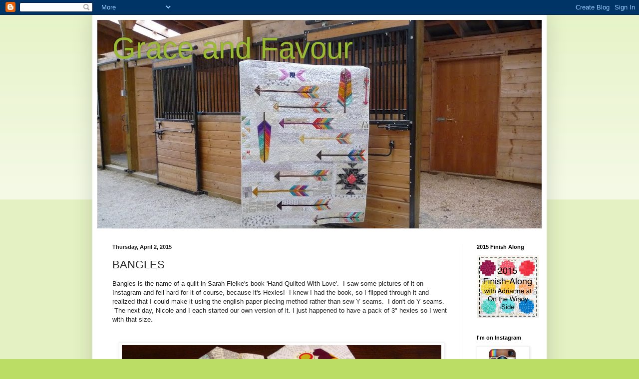

--- FILE ---
content_type: text/html; charset=UTF-8
request_url: https://carla-graceandfavour.blogspot.com/2015/04/bangles.html?showComment=1428016925155
body_size: 23358
content:
<!DOCTYPE html>
<html class='v2' dir='ltr' lang='en'>
<head>
<link href='https://www.blogger.com/static/v1/widgets/335934321-css_bundle_v2.css' rel='stylesheet' type='text/css'/>
<meta content='width=1100' name='viewport'/>
<meta content='text/html; charset=UTF-8' http-equiv='Content-Type'/>
<meta content='blogger' name='generator'/>
<link href='https://carla-graceandfavour.blogspot.com/favicon.ico' rel='icon' type='image/x-icon'/>
<link href='http://carla-graceandfavour.blogspot.com/2015/04/bangles.html' rel='canonical'/>
<link rel="alternate" type="application/atom+xml" title="Grace and Favour - Atom" href="https://carla-graceandfavour.blogspot.com/feeds/posts/default" />
<link rel="alternate" type="application/rss+xml" title="Grace and Favour - RSS" href="https://carla-graceandfavour.blogspot.com/feeds/posts/default?alt=rss" />
<link rel="service.post" type="application/atom+xml" title="Grace and Favour - Atom" href="https://www.blogger.com/feeds/7731490867433873756/posts/default" />

<link rel="alternate" type="application/atom+xml" title="Grace and Favour - Atom" href="https://carla-graceandfavour.blogspot.com/feeds/3558822275833743402/comments/default" />
<!--Can't find substitution for tag [blog.ieCssRetrofitLinks]-->
<link href='https://blogger.googleusercontent.com/img/b/R29vZ2xl/AVvXsEgxvomnINHTI7iYsM1ITKDLQwon3gX-z4o4G1xi7UkidNlMf_a1-J_H0CrVsUgf2Crn3aXmsM5F4Ilaj5ZQRrUkdNp00-NcIpd7PpyJPNTavnynIbYvm7s5svKDfZRxouUgGatl9XTcAgI/s1600/P1100590.JPG' rel='image_src'/>
<meta content='http://carla-graceandfavour.blogspot.com/2015/04/bangles.html' property='og:url'/>
<meta content='BANGLES' property='og:title'/>
<meta content='Bangles is the name of a quilt in Sarah Fielke&#39;s book &#39;Hand Quilted With Love&#39;.  I saw some pictures of it on Instagram and fell hard for it...' property='og:description'/>
<meta content='https://blogger.googleusercontent.com/img/b/R29vZ2xl/AVvXsEgxvomnINHTI7iYsM1ITKDLQwon3gX-z4o4G1xi7UkidNlMf_a1-J_H0CrVsUgf2Crn3aXmsM5F4Ilaj5ZQRrUkdNp00-NcIpd7PpyJPNTavnynIbYvm7s5svKDfZRxouUgGatl9XTcAgI/w1200-h630-p-k-no-nu/P1100590.JPG' property='og:image'/>
<title>Grace and Favour: BANGLES</title>
<style id='page-skin-1' type='text/css'><!--
/*
-----------------------------------------------
Blogger Template Style
Name:     Simple
Designer: Blogger
URL:      www.blogger.com
----------------------------------------------- */
/* Content
----------------------------------------------- */
body {
font: normal normal 12px Arial, Tahoma, Helvetica, FreeSans, sans-serif;
color: #222222;
background: #bbdd66 none repeat scroll top left;
padding: 0 40px 40px 40px;
}
html body .region-inner {
min-width: 0;
max-width: 100%;
width: auto;
}
h2 {
font-size: 22px;
}
a:link {
text-decoration:none;
color: #88bb21;
}
a:visited {
text-decoration:none;
color: #888888;
}
a:hover {
text-decoration:underline;
color: #a9ff32;
}
.body-fauxcolumn-outer .fauxcolumn-inner {
background: transparent url(https://resources.blogblog.com/blogblog/data/1kt/simple/body_gradient_tile_light.png) repeat scroll top left;
_background-image: none;
}
.body-fauxcolumn-outer .cap-top {
position: absolute;
z-index: 1;
height: 400px;
width: 100%;
}
.body-fauxcolumn-outer .cap-top .cap-left {
width: 100%;
background: transparent url(https://resources.blogblog.com/blogblog/data/1kt/simple/gradients_light.png) repeat-x scroll top left;
_background-image: none;
}
.content-outer {
-moz-box-shadow: 0 0 40px rgba(0, 0, 0, .15);
-webkit-box-shadow: 0 0 5px rgba(0, 0, 0, .15);
-goog-ms-box-shadow: 0 0 10px #333333;
box-shadow: 0 0 40px rgba(0, 0, 0, .15);
margin-bottom: 1px;
}
.content-inner {
padding: 10px 10px;
}
.content-inner {
background-color: #ffffff;
}
/* Header
----------------------------------------------- */
.header-outer {
background: transparent none repeat-x scroll 0 -400px;
_background-image: none;
}
.Header h1 {
font: normal normal 60px Arial, Tahoma, Helvetica, FreeSans, sans-serif;
color: #99bb32;
text-shadow: -1px -1px 1px rgba(0, 0, 0, .2);
}
.Header h1 a {
color: #99bb32;
}
.Header .description {
font-size: 140%;
color: #777777;
}
.header-inner .Header .titlewrapper {
padding: 22px 30px;
}
.header-inner .Header .descriptionwrapper {
padding: 0 30px;
}
/* Tabs
----------------------------------------------- */
.tabs-inner .section:first-child {
border-top: 1px solid #eeeeee;
}
.tabs-inner .section:first-child ul {
margin-top: -1px;
border-top: 1px solid #eeeeee;
border-left: 0 solid #eeeeee;
border-right: 0 solid #eeeeee;
}
.tabs-inner .widget ul {
background: #f5f5f5 url(https://resources.blogblog.com/blogblog/data/1kt/simple/gradients_light.png) repeat-x scroll 0 -800px;
_background-image: none;
border-bottom: 1px solid #eeeeee;
margin-top: 0;
margin-left: -30px;
margin-right: -30px;
}
.tabs-inner .widget li a {
display: inline-block;
padding: .6em 1em;
font: normal normal 14px Arial, Tahoma, Helvetica, FreeSans, sans-serif;
color: #999999;
border-left: 1px solid #ffffff;
border-right: 1px solid #eeeeee;
}
.tabs-inner .widget li:first-child a {
border-left: none;
}
.tabs-inner .widget li.selected a, .tabs-inner .widget li a:hover {
color: #000000;
background-color: #eeeeee;
text-decoration: none;
}
/* Columns
----------------------------------------------- */
.main-outer {
border-top: 0 solid #eeeeee;
}
.fauxcolumn-left-outer .fauxcolumn-inner {
border-right: 1px solid #eeeeee;
}
.fauxcolumn-right-outer .fauxcolumn-inner {
border-left: 1px solid #eeeeee;
}
/* Headings
----------------------------------------------- */
div.widget > h2,
div.widget h2.title {
margin: 0 0 1em 0;
font: normal bold 11px Arial, Tahoma, Helvetica, FreeSans, sans-serif;
color: #000000;
}
/* Widgets
----------------------------------------------- */
.widget .zippy {
color: #999999;
text-shadow: 2px 2px 1px rgba(0, 0, 0, .1);
}
.widget .popular-posts ul {
list-style: none;
}
/* Posts
----------------------------------------------- */
h2.date-header {
font: normal bold 11px Arial, Tahoma, Helvetica, FreeSans, sans-serif;
}
.date-header span {
background-color: transparent;
color: #222222;
padding: inherit;
letter-spacing: inherit;
margin: inherit;
}
.main-inner {
padding-top: 30px;
padding-bottom: 30px;
}
.main-inner .column-center-inner {
padding: 0 15px;
}
.main-inner .column-center-inner .section {
margin: 0 15px;
}
.post {
margin: 0 0 25px 0;
}
h3.post-title, .comments h4 {
font: normal normal 22px Arial, Tahoma, Helvetica, FreeSans, sans-serif;
margin: .75em 0 0;
}
.post-body {
font-size: 110%;
line-height: 1.4;
position: relative;
}
.post-body img, .post-body .tr-caption-container, .Profile img, .Image img,
.BlogList .item-thumbnail img {
padding: 2px;
background: #ffffff;
border: 1px solid #eeeeee;
-moz-box-shadow: 1px 1px 5px rgba(0, 0, 0, .1);
-webkit-box-shadow: 1px 1px 5px rgba(0, 0, 0, .1);
box-shadow: 1px 1px 5px rgba(0, 0, 0, .1);
}
.post-body img, .post-body .tr-caption-container {
padding: 5px;
}
.post-body .tr-caption-container {
color: #222222;
}
.post-body .tr-caption-container img {
padding: 0;
background: transparent;
border: none;
-moz-box-shadow: 0 0 0 rgba(0, 0, 0, .1);
-webkit-box-shadow: 0 0 0 rgba(0, 0, 0, .1);
box-shadow: 0 0 0 rgba(0, 0, 0, .1);
}
.post-header {
margin: 0 0 1.5em;
line-height: 1.6;
font-size: 90%;
}
.post-footer {
margin: 20px -2px 0;
padding: 5px 10px;
color: #666666;
background-color: #f9f9f9;
border-bottom: 1px solid #eeeeee;
line-height: 1.6;
font-size: 90%;
}
#comments .comment-author {
padding-top: 1.5em;
border-top: 1px solid #eeeeee;
background-position: 0 1.5em;
}
#comments .comment-author:first-child {
padding-top: 0;
border-top: none;
}
.avatar-image-container {
margin: .2em 0 0;
}
#comments .avatar-image-container img {
border: 1px solid #eeeeee;
}
/* Comments
----------------------------------------------- */
.comments .comments-content .icon.blog-author {
background-repeat: no-repeat;
background-image: url([data-uri]);
}
.comments .comments-content .loadmore a {
border-top: 1px solid #999999;
border-bottom: 1px solid #999999;
}
.comments .comment-thread.inline-thread {
background-color: #f9f9f9;
}
.comments .continue {
border-top: 2px solid #999999;
}
/* Accents
---------------------------------------------- */
.section-columns td.columns-cell {
border-left: 1px solid #eeeeee;
}
.blog-pager {
background: transparent none no-repeat scroll top center;
}
.blog-pager-older-link, .home-link,
.blog-pager-newer-link {
background-color: #ffffff;
padding: 5px;
}
.footer-outer {
border-top: 0 dashed #bbbbbb;
}
/* Mobile
----------------------------------------------- */
body.mobile  {
background-size: auto;
}
.mobile .body-fauxcolumn-outer {
background: transparent none repeat scroll top left;
}
.mobile .body-fauxcolumn-outer .cap-top {
background-size: 100% auto;
}
.mobile .content-outer {
-webkit-box-shadow: 0 0 3px rgba(0, 0, 0, .15);
box-shadow: 0 0 3px rgba(0, 0, 0, .15);
}
.mobile .tabs-inner .widget ul {
margin-left: 0;
margin-right: 0;
}
.mobile .post {
margin: 0;
}
.mobile .main-inner .column-center-inner .section {
margin: 0;
}
.mobile .date-header span {
padding: 0.1em 10px;
margin: 0 -10px;
}
.mobile h3.post-title {
margin: 0;
}
.mobile .blog-pager {
background: transparent none no-repeat scroll top center;
}
.mobile .footer-outer {
border-top: none;
}
.mobile .main-inner, .mobile .footer-inner {
background-color: #ffffff;
}
.mobile-index-contents {
color: #222222;
}
.mobile-link-button {
background-color: #88bb21;
}
.mobile-link-button a:link, .mobile-link-button a:visited {
color: #ffffff;
}
.mobile .tabs-inner .section:first-child {
border-top: none;
}
.mobile .tabs-inner .PageList .widget-content {
background-color: #eeeeee;
color: #000000;
border-top: 1px solid #eeeeee;
border-bottom: 1px solid #eeeeee;
}
.mobile .tabs-inner .PageList .widget-content .pagelist-arrow {
border-left: 1px solid #eeeeee;
}

--></style>
<style id='template-skin-1' type='text/css'><!--
body {
min-width: 910px;
}
.content-outer, .content-fauxcolumn-outer, .region-inner {
min-width: 910px;
max-width: 910px;
_width: 910px;
}
.main-inner .columns {
padding-left: 0px;
padding-right: 160px;
}
.main-inner .fauxcolumn-center-outer {
left: 0px;
right: 160px;
/* IE6 does not respect left and right together */
_width: expression(this.parentNode.offsetWidth -
parseInt("0px") -
parseInt("160px") + 'px');
}
.main-inner .fauxcolumn-left-outer {
width: 0px;
}
.main-inner .fauxcolumn-right-outer {
width: 160px;
}
.main-inner .column-left-outer {
width: 0px;
right: 100%;
margin-left: -0px;
}
.main-inner .column-right-outer {
width: 160px;
margin-right: -160px;
}
#layout {
min-width: 0;
}
#layout .content-outer {
min-width: 0;
width: 800px;
}
#layout .region-inner {
min-width: 0;
width: auto;
}
body#layout div.add_widget {
padding: 8px;
}
body#layout div.add_widget a {
margin-left: 32px;
}
--></style>
<link href='https://www.blogger.com/dyn-css/authorization.css?targetBlogID=7731490867433873756&amp;zx=7b8c639c-9b1b-46ad-ab7f-b648da78b170' media='none' onload='if(media!=&#39;all&#39;)media=&#39;all&#39;' rel='stylesheet'/><noscript><link href='https://www.blogger.com/dyn-css/authorization.css?targetBlogID=7731490867433873756&amp;zx=7b8c639c-9b1b-46ad-ab7f-b648da78b170' rel='stylesheet'/></noscript>
<meta name='google-adsense-platform-account' content='ca-host-pub-1556223355139109'/>
<meta name='google-adsense-platform-domain' content='blogspot.com'/>

</head>
<body class='loading variant-pale'>
<div class='navbar section' id='navbar' name='Navbar'><div class='widget Navbar' data-version='1' id='Navbar1'><script type="text/javascript">
    function setAttributeOnload(object, attribute, val) {
      if(window.addEventListener) {
        window.addEventListener('load',
          function(){ object[attribute] = val; }, false);
      } else {
        window.attachEvent('onload', function(){ object[attribute] = val; });
      }
    }
  </script>
<div id="navbar-iframe-container"></div>
<script type="text/javascript" src="https://apis.google.com/js/platform.js"></script>
<script type="text/javascript">
      gapi.load("gapi.iframes:gapi.iframes.style.bubble", function() {
        if (gapi.iframes && gapi.iframes.getContext) {
          gapi.iframes.getContext().openChild({
              url: 'https://www.blogger.com/navbar/7731490867433873756?po\x3d3558822275833743402\x26origin\x3dhttps://carla-graceandfavour.blogspot.com',
              where: document.getElementById("navbar-iframe-container"),
              id: "navbar-iframe"
          });
        }
      });
    </script><script type="text/javascript">
(function() {
var script = document.createElement('script');
script.type = 'text/javascript';
script.src = '//pagead2.googlesyndication.com/pagead/js/google_top_exp.js';
var head = document.getElementsByTagName('head')[0];
if (head) {
head.appendChild(script);
}})();
</script>
</div></div>
<div class='body-fauxcolumns'>
<div class='fauxcolumn-outer body-fauxcolumn-outer'>
<div class='cap-top'>
<div class='cap-left'></div>
<div class='cap-right'></div>
</div>
<div class='fauxborder-left'>
<div class='fauxborder-right'></div>
<div class='fauxcolumn-inner'>
</div>
</div>
<div class='cap-bottom'>
<div class='cap-left'></div>
<div class='cap-right'></div>
</div>
</div>
</div>
<div class='content'>
<div class='content-fauxcolumns'>
<div class='fauxcolumn-outer content-fauxcolumn-outer'>
<div class='cap-top'>
<div class='cap-left'></div>
<div class='cap-right'></div>
</div>
<div class='fauxborder-left'>
<div class='fauxborder-right'></div>
<div class='fauxcolumn-inner'>
</div>
</div>
<div class='cap-bottom'>
<div class='cap-left'></div>
<div class='cap-right'></div>
</div>
</div>
</div>
<div class='content-outer'>
<div class='content-cap-top cap-top'>
<div class='cap-left'></div>
<div class='cap-right'></div>
</div>
<div class='fauxborder-left content-fauxborder-left'>
<div class='fauxborder-right content-fauxborder-right'></div>
<div class='content-inner'>
<header>
<div class='header-outer'>
<div class='header-cap-top cap-top'>
<div class='cap-left'></div>
<div class='cap-right'></div>
</div>
<div class='fauxborder-left header-fauxborder-left'>
<div class='fauxborder-right header-fauxborder-right'></div>
<div class='region-inner header-inner'>
<div class='header section' id='header' name='Header'><div class='widget Header' data-version='1' id='Header1'>
<div id='header-inner' style='background-image: url("https://blogger.googleusercontent.com/img/b/R29vZ2xl/AVvXsEgCgnJxU3yOt6u6eVw2vhSLb_AgRjPO7w7sn353usJ8dOzHC6kiTq86z7PnPHdg1mIMnzKXueM4yjNq6iH94WNBvMeZ7qLpF9I2IQh7yOIiPzztcBS-Sb2kcTNO09LSoT5McAxbaUiSlFo/s890/P1090936.JPG"); background-position: left; min-height: 418px; _height: 418px; background-repeat: no-repeat; '>
<div class='titlewrapper' style='background: transparent'>
<h1 class='title' style='background: transparent; border-width: 0px'>
<a href='https://carla-graceandfavour.blogspot.com/'>
Grace and Favour
</a>
</h1>
</div>
<div class='descriptionwrapper'>
<p class='description'><span>
</span></p>
</div>
</div>
</div></div>
</div>
</div>
<div class='header-cap-bottom cap-bottom'>
<div class='cap-left'></div>
<div class='cap-right'></div>
</div>
</div>
</header>
<div class='tabs-outer'>
<div class='tabs-cap-top cap-top'>
<div class='cap-left'></div>
<div class='cap-right'></div>
</div>
<div class='fauxborder-left tabs-fauxborder-left'>
<div class='fauxborder-right tabs-fauxborder-right'></div>
<div class='region-inner tabs-inner'>
<div class='tabs no-items section' id='crosscol' name='Cross-Column'></div>
<div class='tabs no-items section' id='crosscol-overflow' name='Cross-Column 2'></div>
</div>
</div>
<div class='tabs-cap-bottom cap-bottom'>
<div class='cap-left'></div>
<div class='cap-right'></div>
</div>
</div>
<div class='main-outer'>
<div class='main-cap-top cap-top'>
<div class='cap-left'></div>
<div class='cap-right'></div>
</div>
<div class='fauxborder-left main-fauxborder-left'>
<div class='fauxborder-right main-fauxborder-right'></div>
<div class='region-inner main-inner'>
<div class='columns fauxcolumns'>
<div class='fauxcolumn-outer fauxcolumn-center-outer'>
<div class='cap-top'>
<div class='cap-left'></div>
<div class='cap-right'></div>
</div>
<div class='fauxborder-left'>
<div class='fauxborder-right'></div>
<div class='fauxcolumn-inner'>
</div>
</div>
<div class='cap-bottom'>
<div class='cap-left'></div>
<div class='cap-right'></div>
</div>
</div>
<div class='fauxcolumn-outer fauxcolumn-left-outer'>
<div class='cap-top'>
<div class='cap-left'></div>
<div class='cap-right'></div>
</div>
<div class='fauxborder-left'>
<div class='fauxborder-right'></div>
<div class='fauxcolumn-inner'>
</div>
</div>
<div class='cap-bottom'>
<div class='cap-left'></div>
<div class='cap-right'></div>
</div>
</div>
<div class='fauxcolumn-outer fauxcolumn-right-outer'>
<div class='cap-top'>
<div class='cap-left'></div>
<div class='cap-right'></div>
</div>
<div class='fauxborder-left'>
<div class='fauxborder-right'></div>
<div class='fauxcolumn-inner'>
</div>
</div>
<div class='cap-bottom'>
<div class='cap-left'></div>
<div class='cap-right'></div>
</div>
</div>
<!-- corrects IE6 width calculation -->
<div class='columns-inner'>
<div class='column-center-outer'>
<div class='column-center-inner'>
<div class='main section' id='main' name='Main'><div class='widget Blog' data-version='1' id='Blog1'>
<div class='blog-posts hfeed'>

          <div class="date-outer">
        
<h2 class='date-header'><span>Thursday, April 2, 2015</span></h2>

          <div class="date-posts">
        
<div class='post-outer'>
<div class='post hentry uncustomized-post-template' itemprop='blogPost' itemscope='itemscope' itemtype='http://schema.org/BlogPosting'>
<meta content='https://blogger.googleusercontent.com/img/b/R29vZ2xl/AVvXsEgxvomnINHTI7iYsM1ITKDLQwon3gX-z4o4G1xi7UkidNlMf_a1-J_H0CrVsUgf2Crn3aXmsM5F4Ilaj5ZQRrUkdNp00-NcIpd7PpyJPNTavnynIbYvm7s5svKDfZRxouUgGatl9XTcAgI/s1600/P1100590.JPG' itemprop='image_url'/>
<meta content='7731490867433873756' itemprop='blogId'/>
<meta content='3558822275833743402' itemprop='postId'/>
<a name='3558822275833743402'></a>
<h3 class='post-title entry-title' itemprop='name'>
BANGLES
</h3>
<div class='post-header'>
<div class='post-header-line-1'></div>
</div>
<div class='post-body entry-content' id='post-body-3558822275833743402' itemprop='description articleBody'>
Bangles is the name of a quilt in Sarah Fielke's book 'Hand Quilted With Love'. &nbsp;I saw some pictures of it on Instagram and fell hard for it of course, because it's Hexies! &nbsp;I knew I had the book, so I flipped through it and realized that I could make it using the english paper piecing method rather than sew Y seams. &nbsp;I don't do Y seams. &nbsp;The next day, Nicole and I each started our own version of it. I just happened to have a pack of 3" hexies so I went with that size. <br />
<br />
<br />
<div class="separator" style="clear: both; text-align: center;">
</div>
<div class="separator" style="clear: both; text-align: center;">
<a href="https://blogger.googleusercontent.com/img/b/R29vZ2xl/AVvXsEgxvomnINHTI7iYsM1ITKDLQwon3gX-z4o4G1xi7UkidNlMf_a1-J_H0CrVsUgf2Crn3aXmsM5F4Ilaj5ZQRrUkdNp00-NcIpd7PpyJPNTavnynIbYvm7s5svKDfZRxouUgGatl9XTcAgI/s1600/P1100590.JPG" imageanchor="1" style="margin-left: 1em; margin-right: 1em;"><img border="0" height="426" src="https://blogger.googleusercontent.com/img/b/R29vZ2xl/AVvXsEgxvomnINHTI7iYsM1ITKDLQwon3gX-z4o4G1xi7UkidNlMf_a1-J_H0CrVsUgf2Crn3aXmsM5F4Ilaj5ZQRrUkdNp00-NcIpd7PpyJPNTavnynIbYvm7s5svKDfZRxouUgGatl9XTcAgI/s1600/P1100590.JPG" width="640" /></a></div>
<div class="separator" style="clear: both; text-align: center;">
<br /></div>
<div class="separator" style="clear: both; text-align: left;">
When my hubby saw me drawing lines on the hexies for cutting, he offered to draw me up a template on the computer &nbsp; &nbsp; &nbsp; &nbsp; &nbsp; &nbsp; : )</div>
<div class="separator" style="clear: both; text-align: left;">
Much faster</div>
<div class="separator" style="clear: both; text-align: left;">
<br /></div>
<div class="separator" style="clear: both; text-align: center;">
<a href="https://blogger.googleusercontent.com/img/b/R29vZ2xl/AVvXsEiRHSA8YQwbg4cMHIWAj0rjVTAXEdK8V3KaYxOBOLxtsdtoEMMsbWRqP4t2v4h1brao6fikbJg1hvoElhAP8ayaWrick4RXmaYogi9XDH0Htu1VyUy98XoxY9de77Nxcln8AQDxs0Vv-i0/s1600/P1100679.JPG" imageanchor="1" style="margin-left: 1em; margin-right: 1em;"><img border="0" height="426" src="https://blogger.googleusercontent.com/img/b/R29vZ2xl/AVvXsEiRHSA8YQwbg4cMHIWAj0rjVTAXEdK8V3KaYxOBOLxtsdtoEMMsbWRqP4t2v4h1brao6fikbJg1hvoElhAP8ayaWrick4RXmaYogi9XDH0Htu1VyUy98XoxY9de77Nxcln8AQDxs0Vv-i0/s1600/P1100679.JPG" width="640" /></a></div>
<div class="separator" style="clear: both; text-align: left;">
<br /></div>
They work up fairly quickly and it's fun to feature a big print in the middle. &nbsp;I'm using mostly grey/black/white to surround the feature<br />
<br />
<div class="separator" style="clear: both; text-align: center;">
<a href="https://blogger.googleusercontent.com/img/b/R29vZ2xl/AVvXsEgVizOC1Xo5jMoQ5fVZR53gMuFGLg1BStW_eE16uXGutCtqg1sUJCZ1giCeSzpqiEFsSklq2rEpgHM1Jub4O24nka8grTo34JzcDP1ldcLbj0z-CDqFrh2fwV2zFjsQjFdUErZiyr76fDg/s1600/P1100673.JPG" imageanchor="1" style="margin-left: 1em; margin-right: 1em;"><img border="0" height="426" src="https://blogger.googleusercontent.com/img/b/R29vZ2xl/AVvXsEgVizOC1Xo5jMoQ5fVZR53gMuFGLg1BStW_eE16uXGutCtqg1sUJCZ1giCeSzpqiEFsSklq2rEpgHM1Jub4O24nka8grTo34JzcDP1ldcLbj0z-CDqFrh2fwV2zFjsQjFdUErZiyr76fDg/s1600/P1100673.JPG" width="640" /></a></div>
<br />
the blocks are about 10 1/2" tip to tip<br />
<br />
<div class="separator" style="clear: both; text-align: center;">
<a href="https://blogger.googleusercontent.com/img/b/R29vZ2xl/AVvXsEhfQztyjn_sQBBGIQ1Qo4BcBIhUKn0_-sXmuO_1mIaMPe72iQInDCTS2e6550koLndVnUKL0W9xrffDTjobuAgGq1Y2gBJU7dsuk9JgavfVw32H8DQGk9RUbzg7Sb4-32VkehwGok9H7DE/s1600/P1100681.JPG" imageanchor="1" style="margin-left: 1em; margin-right: 1em;"><img border="0" height="426" src="https://blogger.googleusercontent.com/img/b/R29vZ2xl/AVvXsEhfQztyjn_sQBBGIQ1Qo4BcBIhUKn0_-sXmuO_1mIaMPe72iQInDCTS2e6550koLndVnUKL0W9xrffDTjobuAgGq1Y2gBJU7dsuk9JgavfVw32H8DQGk9RUbzg7Sb4-32VkehwGok9H7DE/s1600/P1100681.JPG" width="640" /></a></div>
<div class="separator" style="clear: both; text-align: center;">
<br /></div>
<div class="separator" style="clear: both; text-align: left;">
Like any new hexie project, it's hard to put this down, because they are just so fun! &nbsp; I am hoping to show you a different little finish on my next post. &nbsp;I'm quilting it now &nbsp;: )</div>
<div class="separator" style="clear: both; text-align: left;">
<br /></div>
<div class="separator" style="clear: both; text-align: left;">
May you have:</div>
<div class="separator" style="clear: both; text-align: left;">
The gladness of Easter which is hope</div>
<div class="separator" style="clear: both; text-align: left;">
The promise of Easter which is Peace</div>
<div class="separator" style="clear: both; text-align: left;">
The spirit of Easter which is Love.</div>
<br />
<div style='clear: both;'></div>
</div>
<div class='post-footer'>
<div class='post-footer-line post-footer-line-1'>
<span class='post-author vcard'>
Posted by
<span class='fn' itemprop='author' itemscope='itemscope' itemtype='http://schema.org/Person'>
<meta content='https://www.blogger.com/profile/16927477648248371423' itemprop='url'/>
<a class='g-profile' href='https://www.blogger.com/profile/16927477648248371423' rel='author' title='author profile'>
<span itemprop='name'>Carla</span>
</a>
</span>
</span>
<span class='post-timestamp'>
at
<meta content='http://carla-graceandfavour.blogspot.com/2015/04/bangles.html' itemprop='url'/>
<a class='timestamp-link' href='https://carla-graceandfavour.blogspot.com/2015/04/bangles.html' rel='bookmark' title='permanent link'><abbr class='published' itemprop='datePublished' title='2015-04-02T16:04:00-07:00'>4:04&#8239;PM</abbr></a>
</span>
<span class='post-comment-link'>
</span>
<span class='post-icons'>
<span class='item-action'>
<a href='https://www.blogger.com/email-post/7731490867433873756/3558822275833743402' title='Email Post'>
<img alt='' class='icon-action' height='13' src='https://resources.blogblog.com/img/icon18_email.gif' width='18'/>
</a>
</span>
<span class='item-control blog-admin pid-1845564530'>
<a href='https://www.blogger.com/post-edit.g?blogID=7731490867433873756&postID=3558822275833743402&from=pencil' title='Edit Post'>
<img alt='' class='icon-action' height='18' src='https://resources.blogblog.com/img/icon18_edit_allbkg.gif' width='18'/>
</a>
</span>
</span>
<div class='post-share-buttons goog-inline-block'>
<a class='goog-inline-block share-button sb-email' href='https://www.blogger.com/share-post.g?blogID=7731490867433873756&postID=3558822275833743402&target=email' target='_blank' title='Email This'><span class='share-button-link-text'>Email This</span></a><a class='goog-inline-block share-button sb-blog' href='https://www.blogger.com/share-post.g?blogID=7731490867433873756&postID=3558822275833743402&target=blog' onclick='window.open(this.href, "_blank", "height=270,width=475"); return false;' target='_blank' title='BlogThis!'><span class='share-button-link-text'>BlogThis!</span></a><a class='goog-inline-block share-button sb-twitter' href='https://www.blogger.com/share-post.g?blogID=7731490867433873756&postID=3558822275833743402&target=twitter' target='_blank' title='Share to X'><span class='share-button-link-text'>Share to X</span></a><a class='goog-inline-block share-button sb-facebook' href='https://www.blogger.com/share-post.g?blogID=7731490867433873756&postID=3558822275833743402&target=facebook' onclick='window.open(this.href, "_blank", "height=430,width=640"); return false;' target='_blank' title='Share to Facebook'><span class='share-button-link-text'>Share to Facebook</span></a><a class='goog-inline-block share-button sb-pinterest' href='https://www.blogger.com/share-post.g?blogID=7731490867433873756&postID=3558822275833743402&target=pinterest' target='_blank' title='Share to Pinterest'><span class='share-button-link-text'>Share to Pinterest</span></a>
</div>
</div>
<div class='post-footer-line post-footer-line-2'>
<span class='post-labels'>
Labels:
<a href='https://carla-graceandfavour.blogspot.com/search/label/epp' rel='tag'>epp</a>,
<a href='https://carla-graceandfavour.blogspot.com/search/label/fussy%20cut' rel='tag'>fussy cut</a>,
<a href='https://carla-graceandfavour.blogspot.com/search/label/hexies' rel='tag'>hexies</a>
</span>
</div>
<div class='post-footer-line post-footer-line-3'>
<span class='post-location'>
</span>
</div>
</div>
</div>
<div class='comments' id='comments'>
<a name='comments'></a>
<h4>30 comments:</h4>
<div id='Blog1_comments-block-wrapper'>
<dl class='avatar-comment-indent' id='comments-block'>
<dt class='comment-author ' id='c7010190370045438852'>
<a name='c7010190370045438852'></a>
<div class="avatar-image-container vcard"><span dir="ltr"><a href="https://www.blogger.com/profile/14782099930159071920" target="" rel="nofollow" onclick="" class="avatar-hovercard" id="av-7010190370045438852-14782099930159071920"><img src="https://resources.blogblog.com/img/blank.gif" width="35" height="35" class="delayLoad" style="display: none;" longdesc="//2.bp.blogspot.com/-vBhu4CQZNZA/Za3KMtNEZ3I/AAAAAAAAacA/L1Zmi3tD7zsszS5BcquIFbSJkzBv14FUgCK4BGAYYCw/s35/IMG_20240122_124639.jpg" alt="" title="Kim">

<noscript><img src="//2.bp.blogspot.com/-vBhu4CQZNZA/Za3KMtNEZ3I/AAAAAAAAacA/L1Zmi3tD7zsszS5BcquIFbSJkzBv14FUgCK4BGAYYCw/s35/IMG_20240122_124639.jpg" width="35" height="35" class="photo" alt=""></noscript></a></span></div>
<a href='https://www.blogger.com/profile/14782099930159071920' rel='nofollow'>Kim</a>
said...
</dt>
<dd class='comment-body' id='Blog1_cmt-7010190370045438852'>
<p>
Oooh....I have just died and gone to heaven!! Have the most wonderful Easter, lovely lady!
</p>
</dd>
<dd class='comment-footer'>
<span class='comment-timestamp'>
<a href='https://carla-graceandfavour.blogspot.com/2015/04/bangles.html?showComment=1428016925155#c7010190370045438852' title='comment permalink'>
April 2, 2015 at 4:22&#8239;PM
</a>
<span class='item-control blog-admin pid-668715007'>
<a class='comment-delete' href='https://www.blogger.com/comment/delete/7731490867433873756/7010190370045438852' title='Delete Comment'>
<img src='https://resources.blogblog.com/img/icon_delete13.gif'/>
</a>
</span>
</span>
</dd>
<dt class='comment-author ' id='c128950087015992637'>
<a name='c128950087015992637'></a>
<div class="avatar-image-container vcard"><span dir="ltr"><a href="https://www.blogger.com/profile/16965950454417494966" target="" rel="nofollow" onclick="" class="avatar-hovercard" id="av-128950087015992637-16965950454417494966"><img src="https://resources.blogblog.com/img/blank.gif" width="35" height="35" class="delayLoad" style="display: none;" longdesc="//blogger.googleusercontent.com/img/b/R29vZ2xl/AVvXsEi3FfduqDKWS5aCx7FuscrdrMhon1cMXUH2MhjMAgu1Iu_NTY_mao1cDCCOXMyS6LmToXXSGzUDvKL685PYC8rScGgVqalB9CSBn6Nu0gfVfRH-A_K1bV29W5oyYZU785g/s45-c/*" alt="" title="Mary on Lake Pulaski">

<noscript><img src="//blogger.googleusercontent.com/img/b/R29vZ2xl/AVvXsEi3FfduqDKWS5aCx7FuscrdrMhon1cMXUH2MhjMAgu1Iu_NTY_mao1cDCCOXMyS6LmToXXSGzUDvKL685PYC8rScGgVqalB9CSBn6Nu0gfVfRH-A_K1bV29W5oyYZU785g/s45-c/*" width="35" height="35" class="photo" alt=""></noscript></a></span></div>
<a href='https://www.blogger.com/profile/16965950454417494966' rel='nofollow'>Mary on Lake Pulaski</a>
said...
</dt>
<dd class='comment-body' id='Blog1_cmt-128950087015992637'>
<p>
Excellent interpretation!  Wish I could do it too. Happy Easter.
</p>
</dd>
<dd class='comment-footer'>
<span class='comment-timestamp'>
<a href='https://carla-graceandfavour.blogspot.com/2015/04/bangles.html?showComment=1428018676113#c128950087015992637' title='comment permalink'>
April 2, 2015 at 4:51&#8239;PM
</a>
<span class='item-control blog-admin pid-309096163'>
<a class='comment-delete' href='https://www.blogger.com/comment/delete/7731490867433873756/128950087015992637' title='Delete Comment'>
<img src='https://resources.blogblog.com/img/icon_delete13.gif'/>
</a>
</span>
</span>
</dd>
<dt class='comment-author ' id='c4052413330062871884'>
<a name='c4052413330062871884'></a>
<div class="avatar-image-container vcard"><span dir="ltr"><a href="https://www.blogger.com/profile/12000794959264304528" target="" rel="nofollow" onclick="" class="avatar-hovercard" id="av-4052413330062871884-12000794959264304528"><img src="https://resources.blogblog.com/img/blank.gif" width="35" height="35" class="delayLoad" style="display: none;" longdesc="//blogger.googleusercontent.com/img/b/R29vZ2xl/AVvXsEi7XeXqdbdtMZfrTKfAexcaAFwo6k1__kBPhq6F5RdTXDypJ_ZgB5SghAxWI1RSBzj2uZf-SvfeeiwdeCC6eepql1g1KBCH9Ut1gIFk2ukV6eA6yo9ApEFVWflziBs5DQ/s45-c/*" alt="" title="rachel">

<noscript><img src="//blogger.googleusercontent.com/img/b/R29vZ2xl/AVvXsEi7XeXqdbdtMZfrTKfAexcaAFwo6k1__kBPhq6F5RdTXDypJ_ZgB5SghAxWI1RSBzj2uZf-SvfeeiwdeCC6eepql1g1KBCH9Ut1gIFk2ukV6eA6yo9ApEFVWflziBs5DQ/s45-c/*" width="35" height="35" class="photo" alt=""></noscript></a></span></div>
<a href='https://www.blogger.com/profile/12000794959264304528' rel='nofollow'>rachel</a>
said...
</dt>
<dd class='comment-body' id='Blog1_cmt-4052413330062871884'>
<p>
So nice, Carla.  All of it!  Happy Easter!
</p>
</dd>
<dd class='comment-footer'>
<span class='comment-timestamp'>
<a href='https://carla-graceandfavour.blogspot.com/2015/04/bangles.html?showComment=1428020827805#c4052413330062871884' title='comment permalink'>
April 2, 2015 at 5:27&#8239;PM
</a>
<span class='item-control blog-admin pid-495600968'>
<a class='comment-delete' href='https://www.blogger.com/comment/delete/7731490867433873756/4052413330062871884' title='Delete Comment'>
<img src='https://resources.blogblog.com/img/icon_delete13.gif'/>
</a>
</span>
</span>
</dd>
<dt class='comment-author ' id='c7669837111087824301'>
<a name='c7669837111087824301'></a>
<div class="avatar-image-container vcard"><span dir="ltr"><a href="https://www.blogger.com/profile/15650995129191593324" target="" rel="nofollow" onclick="" class="avatar-hovercard" id="av-7669837111087824301-15650995129191593324"><img src="https://resources.blogblog.com/img/blank.gif" width="35" height="35" class="delayLoad" style="display: none;" longdesc="//blogger.googleusercontent.com/img/b/R29vZ2xl/AVvXsEhCKvwxVVaAA2NUaLz6-YdUgrmwxUugjAXS4pYEChmddHCICm7WIjxfWp-q2sESHg9oXGd72FEgG4-9-soj2GBa_K97L26frNGLJ7KV71mHW_OAwWpqdmdA308DlOxepDw/s45-c/*" alt="" title="Teresa in Music City">

<noscript><img src="//blogger.googleusercontent.com/img/b/R29vZ2xl/AVvXsEhCKvwxVVaAA2NUaLz6-YdUgrmwxUugjAXS4pYEChmddHCICm7WIjxfWp-q2sESHg9oXGd72FEgG4-9-soj2GBa_K97L26frNGLJ7KV71mHW_OAwWpqdmdA308DlOxepDw/s45-c/*" width="35" height="35" class="photo" alt=""></noscript></a></span></div>
<a href='https://www.blogger.com/profile/15650995129191593324' rel='nofollow'>Teresa in Music City</a>
said...
</dt>
<dd class='comment-body' id='Blog1_cmt-7669837111087824301'>
<p>
These are so amazing Carla!!!  Oh I wish I could just drop thievery and play with some of my own for a while!  But alas it is not to be.  I will just have to drool all over yours :)  Love your Easter closing - beautiful!  Happy Easter to you too sweet friend!!!
</p>
</dd>
<dd class='comment-footer'>
<span class='comment-timestamp'>
<a href='https://carla-graceandfavour.blogspot.com/2015/04/bangles.html?showComment=1428021745371#c7669837111087824301' title='comment permalink'>
April 2, 2015 at 5:42&#8239;PM
</a>
<span class='item-control blog-admin pid-67522300'>
<a class='comment-delete' href='https://www.blogger.com/comment/delete/7731490867433873756/7669837111087824301' title='Delete Comment'>
<img src='https://resources.blogblog.com/img/icon_delete13.gif'/>
</a>
</span>
</span>
</dd>
<dt class='comment-author ' id='c5883762194781130792'>
<a name='c5883762194781130792'></a>
<div class="avatar-image-container avatar-stock"><span dir="ltr"><a href="https://www.blogger.com/profile/01005480747596617459" target="" rel="nofollow" onclick="" class="avatar-hovercard" id="av-5883762194781130792-01005480747596617459"><img src="//www.blogger.com/img/blogger_logo_round_35.png" width="35" height="35" alt="" title="Cheryl&amp;#39;s Teapots2Quilting">

</a></span></div>
<a href='https://www.blogger.com/profile/01005480747596617459' rel='nofollow'>Cheryl&#39;s Teapots2Quilting</a>
said...
</dt>
<dd class='comment-body' id='Blog1_cmt-5883762194781130792'>
<p>
Those look cool.
</p>
</dd>
<dd class='comment-footer'>
<span class='comment-timestamp'>
<a href='https://carla-graceandfavour.blogspot.com/2015/04/bangles.html?showComment=1428022483802#c5883762194781130792' title='comment permalink'>
April 2, 2015 at 5:54&#8239;PM
</a>
<span class='item-control blog-admin pid-507819653'>
<a class='comment-delete' href='https://www.blogger.com/comment/delete/7731490867433873756/5883762194781130792' title='Delete Comment'>
<img src='https://resources.blogblog.com/img/icon_delete13.gif'/>
</a>
</span>
</span>
</dd>
<dt class='comment-author ' id='c3189183141868032174'>
<a name='c3189183141868032174'></a>
<div class="avatar-image-container vcard"><span dir="ltr"><a href="https://www.blogger.com/profile/13368655338665362173" target="" rel="nofollow" onclick="" class="avatar-hovercard" id="av-3189183141868032174-13368655338665362173"><img src="https://resources.blogblog.com/img/blank.gif" width="35" height="35" class="delayLoad" style="display: none;" longdesc="//blogger.googleusercontent.com/img/b/R29vZ2xl/AVvXsEjiwSQvsSakbGoJITBdX3IEMNspwOjtCrm_f8Q2LFKO7BaevxcuheqqzPf2gRx5EPspe3REd9u8guMPTRZBPdy3TvGXdwau3xjNpq_VIyxuww_80n30j5NONfkTvAYf8Q/s45-c/IMG_E5640.JPG" alt="" title="Carla">

<noscript><img src="//blogger.googleusercontent.com/img/b/R29vZ2xl/AVvXsEjiwSQvsSakbGoJITBdX3IEMNspwOjtCrm_f8Q2LFKO7BaevxcuheqqzPf2gRx5EPspe3REd9u8guMPTRZBPdy3TvGXdwau3xjNpq_VIyxuww_80n30j5NONfkTvAYf8Q/s45-c/IMG_E5640.JPG" width="35" height="35" class="photo" alt=""></noscript></a></span></div>
<a href='https://www.blogger.com/profile/13368655338665362173' rel='nofollow'>Carla</a>
said...
</dt>
<dd class='comment-body' id='Blog1_cmt-3189183141868032174'>
<p>
What a great looking project, Carla. Thank you for the Easter promise. Blessings.
</p>
</dd>
<dd class='comment-footer'>
<span class='comment-timestamp'>
<a href='https://carla-graceandfavour.blogspot.com/2015/04/bangles.html?showComment=1428025654368#c3189183141868032174' title='comment permalink'>
April 2, 2015 at 6:47&#8239;PM
</a>
<span class='item-control blog-admin pid-1903337538'>
<a class='comment-delete' href='https://www.blogger.com/comment/delete/7731490867433873756/3189183141868032174' title='Delete Comment'>
<img src='https://resources.blogblog.com/img/icon_delete13.gif'/>
</a>
</span>
</span>
</dd>
<dt class='comment-author ' id='c2900859080293401871'>
<a name='c2900859080293401871'></a>
<div class="avatar-image-container vcard"><span dir="ltr"><a href="https://www.blogger.com/profile/17415154217182640049" target="" rel="nofollow" onclick="" class="avatar-hovercard" id="av-2900859080293401871-17415154217182640049"><img src="https://resources.blogblog.com/img/blank.gif" width="35" height="35" class="delayLoad" style="display: none;" longdesc="//blogger.googleusercontent.com/img/b/R29vZ2xl/AVvXsEgWkoj1OVKWDuxD1ZdnvgK5IIZbi1hVl_UGGBtb5xvn8Pty38XoC_D5krS6HqDjw6RsUO1wegWW4EdKyABJLI5n43-F1ChfjiRFeoAFvlSku-rr8yVrP5G5JHEE13W8U2Q/s45-c/9th+-+AHQ+Sydney+Pot+luck+dinner.jpg" alt="" title="Dasha">

<noscript><img src="//blogger.googleusercontent.com/img/b/R29vZ2xl/AVvXsEgWkoj1OVKWDuxD1ZdnvgK5IIZbi1hVl_UGGBtb5xvn8Pty38XoC_D5krS6HqDjw6RsUO1wegWW4EdKyABJLI5n43-F1ChfjiRFeoAFvlSku-rr8yVrP5G5JHEE13W8U2Q/s45-c/9th+-+AHQ+Sydney+Pot+luck+dinner.jpg" width="35" height="35" class="photo" alt=""></noscript></a></span></div>
<a href='https://www.blogger.com/profile/17415154217182640049' rel='nofollow'>Dasha</a>
said...
</dt>
<dd class='comment-body' id='Blog1_cmt-2900859080293401871'>
<p>
Wonderful hexies Carla.  Don&#39;t they look lovely in a little pile?  And what a sweetie your hubby is to draw up your templates.
</p>
</dd>
<dd class='comment-footer'>
<span class='comment-timestamp'>
<a href='https://carla-graceandfavour.blogspot.com/2015/04/bangles.html?showComment=1428033640523#c2900859080293401871' title='comment permalink'>
April 2, 2015 at 9:00&#8239;PM
</a>
<span class='item-control blog-admin pid-1607785530'>
<a class='comment-delete' href='https://www.blogger.com/comment/delete/7731490867433873756/2900859080293401871' title='Delete Comment'>
<img src='https://resources.blogblog.com/img/icon_delete13.gif'/>
</a>
</span>
</span>
</dd>
<dt class='comment-author ' id='c6123059401117407658'>
<a name='c6123059401117407658'></a>
<div class="avatar-image-container vcard"><span dir="ltr"><a href="https://www.blogger.com/profile/04663438104906930004" target="" rel="nofollow" onclick="" class="avatar-hovercard" id="av-6123059401117407658-04663438104906930004"><img src="https://resources.blogblog.com/img/blank.gif" width="35" height="35" class="delayLoad" style="display: none;" longdesc="//blogger.googleusercontent.com/img/b/R29vZ2xl/AVvXsEjctsRYuIMlozngUSX7p1q_mNIUJ8BR-1ZPlMe4nGdVBjf_pCfWmTyyypyFzEieTAcyan4QUyDtxIJK2QpQXUz0kCRtdYNRM92mrERcp0mmBtAo2XQRw3eLj27tL3eN/s45-c/IMG_0105.JPG" alt="" title="quiltmania">

<noscript><img src="//blogger.googleusercontent.com/img/b/R29vZ2xl/AVvXsEjctsRYuIMlozngUSX7p1q_mNIUJ8BR-1ZPlMe4nGdVBjf_pCfWmTyyypyFzEieTAcyan4QUyDtxIJK2QpQXUz0kCRtdYNRM92mrERcp0mmBtAo2XQRw3eLj27tL3eN/s45-c/IMG_0105.JPG" width="35" height="35" class="photo" alt=""></noscript></a></span></div>
<a href='https://www.blogger.com/profile/04663438104906930004' rel='nofollow'>quiltmania</a>
said...
</dt>
<dd class='comment-body' id='Blog1_cmt-6123059401117407658'>
<p>
Big hexies!  Now why didn&#39;t I think of that?  Have a great weekend Carla!
</p>
</dd>
<dd class='comment-footer'>
<span class='comment-timestamp'>
<a href='https://carla-graceandfavour.blogspot.com/2015/04/bangles.html?showComment=1428034554005#c6123059401117407658' title='comment permalink'>
April 2, 2015 at 9:15&#8239;PM
</a>
<span class='item-control blog-admin pid-5368176'>
<a class='comment-delete' href='https://www.blogger.com/comment/delete/7731490867433873756/6123059401117407658' title='Delete Comment'>
<img src='https://resources.blogblog.com/img/icon_delete13.gif'/>
</a>
</span>
</span>
</dd>
<dt class='comment-author ' id='c4024275344106753394'>
<a name='c4024275344106753394'></a>
<div class="avatar-image-container vcard"><span dir="ltr"><a href="https://www.blogger.com/profile/06258513987513144582" target="" rel="nofollow" onclick="" class="avatar-hovercard" id="av-4024275344106753394-06258513987513144582"><img src="https://resources.blogblog.com/img/blank.gif" width="35" height="35" class="delayLoad" style="display: none;" longdesc="//blogger.googleusercontent.com/img/b/R29vZ2xl/AVvXsEitfv7QODhDD084ueVKyMDprADWD-llFw5cj-oI2p-e4hoRkdlkzo7dwqy2Aruumq5RjkpkagCGp6XO55D4NMNfel9v4qQIiOJTSku_iYn7DwhXLXSRSb3q8m7ZG7MtqqM/s45-c/cindy+%282016_05_03+17_32_18+UTC%29.jpg" alt="" title="Live a Colorful Life">

<noscript><img src="//blogger.googleusercontent.com/img/b/R29vZ2xl/AVvXsEitfv7QODhDD084ueVKyMDprADWD-llFw5cj-oI2p-e4hoRkdlkzo7dwqy2Aruumq5RjkpkagCGp6XO55D4NMNfel9v4qQIiOJTSku_iYn7DwhXLXSRSb3q8m7ZG7MtqqM/s45-c/cindy+%282016_05_03+17_32_18+UTC%29.jpg" width="35" height="35" class="photo" alt=""></noscript></a></span></div>
<a href='https://www.blogger.com/profile/06258513987513144582' rel='nofollow'>Live a Colorful Life</a>
said...
</dt>
<dd class='comment-body' id='Blog1_cmt-4024275344106753394'>
<p>
Really beautiful. Your EPP skills always amaze me.
</p>
</dd>
<dd class='comment-footer'>
<span class='comment-timestamp'>
<a href='https://carla-graceandfavour.blogspot.com/2015/04/bangles.html?showComment=1428035972109#c4024275344106753394' title='comment permalink'>
April 2, 2015 at 9:39&#8239;PM
</a>
<span class='item-control blog-admin pid-1065933232'>
<a class='comment-delete' href='https://www.blogger.com/comment/delete/7731490867433873756/4024275344106753394' title='Delete Comment'>
<img src='https://resources.blogblog.com/img/icon_delete13.gif'/>
</a>
</span>
</span>
</dd>
<dt class='comment-author ' id='c8731431170675353447'>
<a name='c8731431170675353447'></a>
<div class="avatar-image-container vcard"><span dir="ltr"><a href="https://www.blogger.com/profile/14023898378555995919" target="" rel="nofollow" onclick="" class="avatar-hovercard" id="av-8731431170675353447-14023898378555995919"><img src="https://resources.blogblog.com/img/blank.gif" width="35" height="35" class="delayLoad" style="display: none;" longdesc="//blogger.googleusercontent.com/img/b/R29vZ2xl/AVvXsEjlM8zF31203s3axflqDgzcrCZOyGWGP3QeYcrjC3WUwW5jaZDV8sYiyxXjhUIpJuLUq_sRkpv5MjTjlFcw1btPqMPA_XMtViH7DDTGQHEy_IqygUlcU4UvUA-Rk4_FOQ/s45-c/JoAnn-highres2.jpg" alt="" title="jojo">

<noscript><img src="//blogger.googleusercontent.com/img/b/R29vZ2xl/AVvXsEjlM8zF31203s3axflqDgzcrCZOyGWGP3QeYcrjC3WUwW5jaZDV8sYiyxXjhUIpJuLUq_sRkpv5MjTjlFcw1btPqMPA_XMtViH7DDTGQHEy_IqygUlcU4UvUA-Rk4_FOQ/s45-c/JoAnn-highres2.jpg" width="35" height="35" class="photo" alt=""></noscript></a></span></div>
<a href='https://www.blogger.com/profile/14023898378555995919' rel='nofollow'>jojo</a>
said...
</dt>
<dd class='comment-body' id='Blog1_cmt-8731431170675353447'>
<p>
I love them!  There just isn&#39;t enough hours in the day to do all the wonderful projects I see on IG!
</p>
</dd>
<dd class='comment-footer'>
<span class='comment-timestamp'>
<a href='https://carla-graceandfavour.blogspot.com/2015/04/bangles.html?showComment=1428037434006#c8731431170675353447' title='comment permalink'>
April 2, 2015 at 10:03&#8239;PM
</a>
<span class='item-control blog-admin pid-1880108237'>
<a class='comment-delete' href='https://www.blogger.com/comment/delete/7731490867433873756/8731431170675353447' title='Delete Comment'>
<img src='https://resources.blogblog.com/img/icon_delete13.gif'/>
</a>
</span>
</span>
</dd>
<dt class='comment-author ' id='c3040386726945786744'>
<a name='c3040386726945786744'></a>
<div class="avatar-image-container vcard"><span dir="ltr"><a href="https://www.blogger.com/profile/14023898378555995919" target="" rel="nofollow" onclick="" class="avatar-hovercard" id="av-3040386726945786744-14023898378555995919"><img src="https://resources.blogblog.com/img/blank.gif" width="35" height="35" class="delayLoad" style="display: none;" longdesc="//blogger.googleusercontent.com/img/b/R29vZ2xl/AVvXsEjlM8zF31203s3axflqDgzcrCZOyGWGP3QeYcrjC3WUwW5jaZDV8sYiyxXjhUIpJuLUq_sRkpv5MjTjlFcw1btPqMPA_XMtViH7DDTGQHEy_IqygUlcU4UvUA-Rk4_FOQ/s45-c/JoAnn-highres2.jpg" alt="" title="jojo">

<noscript><img src="//blogger.googleusercontent.com/img/b/R29vZ2xl/AVvXsEjlM8zF31203s3axflqDgzcrCZOyGWGP3QeYcrjC3WUwW5jaZDV8sYiyxXjhUIpJuLUq_sRkpv5MjTjlFcw1btPqMPA_XMtViH7DDTGQHEy_IqygUlcU4UvUA-Rk4_FOQ/s45-c/JoAnn-highres2.jpg" width="35" height="35" class="photo" alt=""></noscript></a></span></div>
<a href='https://www.blogger.com/profile/14023898378555995919' rel='nofollow'>jojo</a>
said...
</dt>
<dd class='comment-body' id='Blog1_cmt-3040386726945786744'>
<p>
Six kids!!?!  Work at Katja&#39;s!!?! You go girl!!
</p>
</dd>
<dd class='comment-footer'>
<span class='comment-timestamp'>
<a href='https://carla-graceandfavour.blogspot.com/2015/04/bangles.html?showComment=1428037515288#c3040386726945786744' title='comment permalink'>
April 2, 2015 at 10:05&#8239;PM
</a>
<span class='item-control blog-admin pid-1880108237'>
<a class='comment-delete' href='https://www.blogger.com/comment/delete/7731490867433873756/3040386726945786744' title='Delete Comment'>
<img src='https://resources.blogblog.com/img/icon_delete13.gif'/>
</a>
</span>
</span>
</dd>
<dt class='comment-author ' id='c4222564562005112197'>
<a name='c4222564562005112197'></a>
<div class="avatar-image-container vcard"><span dir="ltr"><a href="https://www.blogger.com/profile/16737386960364740858" target="" rel="nofollow" onclick="" class="avatar-hovercard" id="av-4222564562005112197-16737386960364740858"><img src="https://resources.blogblog.com/img/blank.gif" width="35" height="35" class="delayLoad" style="display: none;" longdesc="//blogger.googleusercontent.com/img/b/R29vZ2xl/AVvXsEiWVTcoIVVkGKMWlOGxNpR-EITeDWsHyoNgZ9f9rcu-HOtNd9sbnZdtCtwE7dSU-5xYlBsjcixXRcxzwcJxgLVWnHAzrCmb1G_8LHlMUV49iWHXscjujTBOXbqeL0h_Tbs/s45-c/selfie+2.PNG" alt="" title="Teje Karjalainen">

<noscript><img src="//blogger.googleusercontent.com/img/b/R29vZ2xl/AVvXsEiWVTcoIVVkGKMWlOGxNpR-EITeDWsHyoNgZ9f9rcu-HOtNd9sbnZdtCtwE7dSU-5xYlBsjcixXRcxzwcJxgLVWnHAzrCmb1G_8LHlMUV49iWHXscjujTBOXbqeL0h_Tbs/s45-c/selfie+2.PNG" width="35" height="35" class="photo" alt=""></noscript></a></span></div>
<a href='https://www.blogger.com/profile/16737386960364740858' rel='nofollow'>Teje Karjalainen</a>
said...
</dt>
<dd class='comment-body' id='Blog1_cmt-4222564562005112197'>
<p>
Hi Carla! These are Super cute! I miss hand piecing and would love to make some of these. Have a lovely weekend! x Teje
</p>
</dd>
<dd class='comment-footer'>
<span class='comment-timestamp'>
<a href='https://carla-graceandfavour.blogspot.com/2015/04/bangles.html?showComment=1428039787573#c4222564562005112197' title='comment permalink'>
April 2, 2015 at 10:43&#8239;PM
</a>
<span class='item-control blog-admin pid-1684575266'>
<a class='comment-delete' href='https://www.blogger.com/comment/delete/7731490867433873756/4222564562005112197' title='Delete Comment'>
<img src='https://resources.blogblog.com/img/icon_delete13.gif'/>
</a>
</span>
</span>
</dd>
<dt class='comment-author ' id='c2583247761032397171'>
<a name='c2583247761032397171'></a>
<div class="avatar-image-container vcard"><span dir="ltr"><a href="https://www.blogger.com/profile/02941463498655836647" target="" rel="nofollow" onclick="" class="avatar-hovercard" id="av-2583247761032397171-02941463498655836647"><img src="https://resources.blogblog.com/img/blank.gif" width="35" height="35" class="delayLoad" style="display: none;" longdesc="//blogger.googleusercontent.com/img/b/R29vZ2xl/AVvXsEj0mc1n3_nRqvRvBMC3VoI_c9kiuR-rP1IA-4PzqzG8Ei1hiVK6ZnnraUfRWLcZh8jagSwI65yX-IYP5u3d-jhNjKANgnnUr3uUd5BiRxSLp7BBZHVsacXu2_Dk2uHLvg/s45-c/SLIK.jpg" alt="" title="Benta AtSLIKstitches">

<noscript><img src="//blogger.googleusercontent.com/img/b/R29vZ2xl/AVvXsEj0mc1n3_nRqvRvBMC3VoI_c9kiuR-rP1IA-4PzqzG8Ei1hiVK6ZnnraUfRWLcZh8jagSwI65yX-IYP5u3d-jhNjKANgnnUr3uUd5BiRxSLp7BBZHVsacXu2_Dk2uHLvg/s45-c/SLIK.jpg" width="35" height="35" class="photo" alt=""></noscript></a></span></div>
<a href='https://www.blogger.com/profile/02941463498655836647' rel='nofollow'>Benta AtSLIKstitches</a>
said...
</dt>
<dd class='comment-body' id='Blog1_cmt-2583247761032397171'>
<p>
Oooh!  that&#39;s fab!  
</p>
</dd>
<dd class='comment-footer'>
<span class='comment-timestamp'>
<a href='https://carla-graceandfavour.blogspot.com/2015/04/bangles.html?showComment=1428054240242#c2583247761032397171' title='comment permalink'>
April 3, 2015 at 2:44&#8239;AM
</a>
<span class='item-control blog-admin pid-2136735599'>
<a class='comment-delete' href='https://www.blogger.com/comment/delete/7731490867433873756/2583247761032397171' title='Delete Comment'>
<img src='https://resources.blogblog.com/img/icon_delete13.gif'/>
</a>
</span>
</span>
</dd>
<dt class='comment-author ' id='c5410048920626479853'>
<a name='c5410048920626479853'></a>
<div class="avatar-image-container avatar-stock"><span dir="ltr"><a href="https://www.blogger.com/profile/01166374693095867682" target="" rel="nofollow" onclick="" class="avatar-hovercard" id="av-5410048920626479853-01166374693095867682"><img src="//www.blogger.com/img/blogger_logo_round_35.png" width="35" height="35" alt="" title="Karen H">

</a></span></div>
<a href='https://www.blogger.com/profile/01166374693095867682' rel='nofollow'>Karen H</a>
said...
</dt>
<dd class='comment-body' id='Blog1_cmt-5410048920626479853'>
<p>
Oh I love your new hexagon blocks! They are so pretty and the light fabrics make the prints you used in the centre shine! And I see a lovely hexagon project in the background of the last picture!
</p>
</dd>
<dd class='comment-footer'>
<span class='comment-timestamp'>
<a href='https://carla-graceandfavour.blogspot.com/2015/04/bangles.html?showComment=1428061398056#c5410048920626479853' title='comment permalink'>
April 3, 2015 at 4:43&#8239;AM
</a>
<span class='item-control blog-admin pid-821270565'>
<a class='comment-delete' href='https://www.blogger.com/comment/delete/7731490867433873756/5410048920626479853' title='Delete Comment'>
<img src='https://resources.blogblog.com/img/icon_delete13.gif'/>
</a>
</span>
</span>
</dd>
<dt class='comment-author ' id='c6423475746407600995'>
<a name='c6423475746407600995'></a>
<div class="avatar-image-container vcard"><span dir="ltr"><a href="https://www.blogger.com/profile/12719432822327081144" target="" rel="nofollow" onclick="" class="avatar-hovercard" id="av-6423475746407600995-12719432822327081144"><img src="https://resources.blogblog.com/img/blank.gif" width="35" height="35" class="delayLoad" style="display: none;" longdesc="//blogger.googleusercontent.com/img/b/R29vZ2xl/AVvXsEh1tMYEXX7W1ctiQ2_sQRja42_THYlsWfLbdkdkzqdLnTJcXZNVo7m8WxIV72WWcKhJd5pHe9PJuKxLgkp1iOKZuhcN30FZa9zEZurZ3tnAL25BpBHrrHCXapeYM0EeCg/s45-c/IMG_4788.JPG" alt="" title="Jayne">

<noscript><img src="//blogger.googleusercontent.com/img/b/R29vZ2xl/AVvXsEh1tMYEXX7W1ctiQ2_sQRja42_THYlsWfLbdkdkzqdLnTJcXZNVo7m8WxIV72WWcKhJd5pHe9PJuKxLgkp1iOKZuhcN30FZa9zEZurZ3tnAL25BpBHrrHCXapeYM0EeCg/s45-c/IMG_4788.JPG" width="35" height="35" class="photo" alt=""></noscript></a></span></div>
<a href='https://www.blogger.com/profile/12719432822327081144' rel='nofollow'>Jayne</a>
said...
</dt>
<dd class='comment-body' id='Blog1_cmt-6423475746407600995'>
<p>
Hexie Bug!  Love, love this!  I can see why you couldn&#39;t put them down!  Can&#39;t wait to see your finished quilt!
</p>
</dd>
<dd class='comment-footer'>
<span class='comment-timestamp'>
<a href='https://carla-graceandfavour.blogspot.com/2015/04/bangles.html?showComment=1428065975363#c6423475746407600995' title='comment permalink'>
April 3, 2015 at 5:59&#8239;AM
</a>
<span class='item-control blog-admin pid-1937585035'>
<a class='comment-delete' href='https://www.blogger.com/comment/delete/7731490867433873756/6423475746407600995' title='Delete Comment'>
<img src='https://resources.blogblog.com/img/icon_delete13.gif'/>
</a>
</span>
</span>
</dd>
<dt class='comment-author ' id='c9170468475043732135'>
<a name='c9170468475043732135'></a>
<div class="avatar-image-container vcard"><span dir="ltr"><a href="https://www.blogger.com/profile/07749314475716010490" target="" rel="nofollow" onclick="" class="avatar-hovercard" id="av-9170468475043732135-07749314475716010490"><img src="https://resources.blogblog.com/img/blank.gif" width="35" height="35" class="delayLoad" style="display: none;" longdesc="//blogger.googleusercontent.com/img/b/R29vZ2xl/AVvXsEg7OC2pLllicHgkL3bSoaWRsHKjy9djwLDni9U2YrWl4gmgf1i9yy1aphrxdU3hUCQjlaA0S1QrgCyJBvt5u16gcJio8THZEb8HXg8DqOMNL8klcG8Ehd0QK90W1scrgw/s45-c/IMG_0943+%283%29.jpg" alt="" title="Needled Mom">

<noscript><img src="//blogger.googleusercontent.com/img/b/R29vZ2xl/AVvXsEg7OC2pLllicHgkL3bSoaWRsHKjy9djwLDni9U2YrWl4gmgf1i9yy1aphrxdU3hUCQjlaA0S1QrgCyJBvt5u16gcJio8THZEb8HXg8DqOMNL8klcG8Ehd0QK90W1scrgw/s45-c/IMG_0943+%283%29.jpg" width="35" height="35" class="photo" alt=""></noscript></a></span></div>
<a href='https://www.blogger.com/profile/07749314475716010490' rel='nofollow'>Needled Mom</a>
said...
</dt>
<dd class='comment-body' id='Blog1_cmt-9170468475043732135'>
<p>
Those turned out beautifully.  I love the larger print centers.
</p>
</dd>
<dd class='comment-footer'>
<span class='comment-timestamp'>
<a href='https://carla-graceandfavour.blogspot.com/2015/04/bangles.html?showComment=1428070299566#c9170468475043732135' title='comment permalink'>
April 3, 2015 at 7:11&#8239;AM
</a>
<span class='item-control blog-admin pid-344082580'>
<a class='comment-delete' href='https://www.blogger.com/comment/delete/7731490867433873756/9170468475043732135' title='Delete Comment'>
<img src='https://resources.blogblog.com/img/icon_delete13.gif'/>
</a>
</span>
</span>
</dd>
<dt class='comment-author ' id='c7271811650305648788'>
<a name='c7271811650305648788'></a>
<div class="avatar-image-container avatar-stock"><span dir="ltr"><a href="https://www.blogger.com/profile/02706172008011068643" target="" rel="nofollow" onclick="" class="avatar-hovercard" id="av-7271811650305648788-02706172008011068643"><img src="//www.blogger.com/img/blogger_logo_round_35.png" width="35" height="35" alt="" title="Unknown">

</a></span></div>
<a href='https://www.blogger.com/profile/02706172008011068643' rel='nofollow'>Unknown</a>
said...
</dt>
<dd class='comment-body' id='Blog1_cmt-7271811650305648788'>
<p>
OMG!  Those are just awesome and beautiful!!  They are big, so it would not take a gazillion to make a quilt, bonus!! Can&#39;t wait to see more!
</p>
</dd>
<dd class='comment-footer'>
<span class='comment-timestamp'>
<a href='https://carla-graceandfavour.blogspot.com/2015/04/bangles.html?showComment=1428074551836#c7271811650305648788' title='comment permalink'>
April 3, 2015 at 8:22&#8239;AM
</a>
<span class='item-control blog-admin pid-201571295'>
<a class='comment-delete' href='https://www.blogger.com/comment/delete/7731490867433873756/7271811650305648788' title='Delete Comment'>
<img src='https://resources.blogblog.com/img/icon_delete13.gif'/>
</a>
</span>
</span>
</dd>
<dt class='comment-author ' id='c2047558136366662262'>
<a name='c2047558136366662262'></a>
<div class="avatar-image-container vcard"><span dir="ltr"><a href="https://www.blogger.com/profile/02046338555730518988" target="" rel="nofollow" onclick="" class="avatar-hovercard" id="av-2047558136366662262-02046338555730518988"><img src="https://resources.blogblog.com/img/blank.gif" width="35" height="35" class="delayLoad" style="display: none;" longdesc="//blogger.googleusercontent.com/img/b/R29vZ2xl/AVvXsEi69JRg3CsmglGK-f4NpiNf_h0k11pk6Qq-ldPIPm300_cokbqDn2zvGI8gV3uFZA1WPBL6-KqnfDv4pOVkVnXQ1k_SVU8W0yUH0XC3XLrzYvUfZwKpFAOb5wTYk78ab3M/s45-c/JSteves_ProfilePic2012THUMB.jpg" alt="" title="Jacquelynne Steves">

<noscript><img src="//blogger.googleusercontent.com/img/b/R29vZ2xl/AVvXsEi69JRg3CsmglGK-f4NpiNf_h0k11pk6Qq-ldPIPm300_cokbqDn2zvGI8gV3uFZA1WPBL6-KqnfDv4pOVkVnXQ1k_SVU8W0yUH0XC3XLrzYvUfZwKpFAOb5wTYk78ab3M/s45-c/JSteves_ProfilePic2012THUMB.jpg" width="35" height="35" class="photo" alt=""></noscript></a></span></div>
<a href='https://www.blogger.com/profile/02046338555730518988' rel='nofollow'>Jacquelynne Steves</a>
said...
</dt>
<dd class='comment-body' id='Blog1_cmt-2047558136366662262'>
<p>
I am just in love with that fussy-cut bumble bee! Have a happy and blessed Easter.
</p>
</dd>
<dd class='comment-footer'>
<span class='comment-timestamp'>
<a href='https://carla-graceandfavour.blogspot.com/2015/04/bangles.html?showComment=1428082705111#c2047558136366662262' title='comment permalink'>
April 3, 2015 at 10:38&#8239;AM
</a>
<span class='item-control blog-admin pid-505114107'>
<a class='comment-delete' href='https://www.blogger.com/comment/delete/7731490867433873756/2047558136366662262' title='Delete Comment'>
<img src='https://resources.blogblog.com/img/icon_delete13.gif'/>
</a>
</span>
</span>
</dd>
<dt class='comment-author ' id='c4567093393433145547'>
<a name='c4567093393433145547'></a>
<div class="avatar-image-container vcard"><span dir="ltr"><a href="https://www.blogger.com/profile/13350300489630039797" target="" rel="nofollow" onclick="" class="avatar-hovercard" id="av-4567093393433145547-13350300489630039797"><img src="https://resources.blogblog.com/img/blank.gif" width="35" height="35" class="delayLoad" style="display: none;" longdesc="//blogger.googleusercontent.com/img/b/R29vZ2xl/AVvXsEho1YSwZ9lnydHo5Gxfg7Z6dYS9UYXO4PagUYtsTrjiJqx1ehaxb_TefUevP_bNDhpc3WBRGniv8W3XUa99GnIqfJdWQXxB_S_0FzWPt5MrDVELhwcFv3ixUI9xWcxZIw/s45-c/image.jpg" alt="" title="Dawn Hughes">

<noscript><img src="//blogger.googleusercontent.com/img/b/R29vZ2xl/AVvXsEho1YSwZ9lnydHo5Gxfg7Z6dYS9UYXO4PagUYtsTrjiJqx1ehaxb_TefUevP_bNDhpc3WBRGniv8W3XUa99GnIqfJdWQXxB_S_0FzWPt5MrDVELhwcFv3ixUI9xWcxZIw/s45-c/image.jpg" width="35" height="35" class="photo" alt=""></noscript></a></span></div>
<a href='https://www.blogger.com/profile/13350300489630039797' rel='nofollow'>Dawn Hughes</a>
said...
</dt>
<dd class='comment-body' id='Blog1_cmt-4567093393433145547'>
<p>
Love them all.   Happy Easter to The Fawcett <br />Family!
</p>
</dd>
<dd class='comment-footer'>
<span class='comment-timestamp'>
<a href='https://carla-graceandfavour.blogspot.com/2015/04/bangles.html?showComment=1428083865767#c4567093393433145547' title='comment permalink'>
April 3, 2015 at 10:57&#8239;AM
</a>
<span class='item-control blog-admin pid-371354266'>
<a class='comment-delete' href='https://www.blogger.com/comment/delete/7731490867433873756/4567093393433145547' title='Delete Comment'>
<img src='https://resources.blogblog.com/img/icon_delete13.gif'/>
</a>
</span>
</span>
</dd>
<dt class='comment-author ' id='c5130111066601252642'>
<a name='c5130111066601252642'></a>
<div class="avatar-image-container vcard"><span dir="ltr"><a href="https://www.blogger.com/profile/00506960048874406422" target="" rel="nofollow" onclick="" class="avatar-hovercard" id="av-5130111066601252642-00506960048874406422"><img src="https://resources.blogblog.com/img/blank.gif" width="35" height="35" class="delayLoad" style="display: none;" longdesc="//blogger.googleusercontent.com/img/b/R29vZ2xl/AVvXsEgbPQ6EpHpW3fhQVlPGa315dC8uFBFbOzLIadwZVjCplyRw5-RX5zbB76r5WElCCnF-EzlGvz_x-ZxA2C0YThfrkAE8erkP4HfRsMX7KwaImBX3Oe6hBm9hDeB7RVaUqQ/s45-c/*" alt="" title="Janine @ Rainbow Hare">

<noscript><img src="//blogger.googleusercontent.com/img/b/R29vZ2xl/AVvXsEgbPQ6EpHpW3fhQVlPGa315dC8uFBFbOzLIadwZVjCplyRw5-RX5zbB76r5WElCCnF-EzlGvz_x-ZxA2C0YThfrkAE8erkP4HfRsMX7KwaImBX3Oe6hBm9hDeB7RVaUqQ/s45-c/*" width="35" height="35" class="photo" alt=""></noscript></a></span></div>
<a href='https://www.blogger.com/profile/00506960048874406422' rel='nofollow'>Janine @ Rainbow Hare</a>
said...
</dt>
<dd class='comment-body' id='Blog1_cmt-5130111066601252642'>
<p>
Beautiful! Happy Easter :)
</p>
</dd>
<dd class='comment-footer'>
<span class='comment-timestamp'>
<a href='https://carla-graceandfavour.blogspot.com/2015/04/bangles.html?showComment=1428094803969#c5130111066601252642' title='comment permalink'>
April 3, 2015 at 2:00&#8239;PM
</a>
<span class='item-control blog-admin pid-93430217'>
<a class='comment-delete' href='https://www.blogger.com/comment/delete/7731490867433873756/5130111066601252642' title='Delete Comment'>
<img src='https://resources.blogblog.com/img/icon_delete13.gif'/>
</a>
</span>
</span>
</dd>
<dt class='comment-author ' id='c6915022037659271477'>
<a name='c6915022037659271477'></a>
<div class="avatar-image-container vcard"><span dir="ltr"><a href="https://www.blogger.com/profile/17820728287018415555" target="" rel="nofollow" onclick="" class="avatar-hovercard" id="av-6915022037659271477-17820728287018415555"><img src="https://resources.blogblog.com/img/blank.gif" width="35" height="35" class="delayLoad" style="display: none;" longdesc="//blogger.googleusercontent.com/img/b/R29vZ2xl/AVvXsEhSDaK4gbgT22j9yunNE3N065HLZUGSXK1fDSUIZ2c-zMgWKQt4J2UJXu5CKl1AbQfD5H--AWsyouMYR3rW3zpXvxBoM1IpecurVFvFu4EfMMWlZX1BgRYlUcmpy-Y3nzM/s45-c/inktorrents-logo-wrunes-07-480.jpg" alt="" title="Soma @ inkTorrents.com">

<noscript><img src="//blogger.googleusercontent.com/img/b/R29vZ2xl/AVvXsEhSDaK4gbgT22j9yunNE3N065HLZUGSXK1fDSUIZ2c-zMgWKQt4J2UJXu5CKl1AbQfD5H--AWsyouMYR3rW3zpXvxBoM1IpecurVFvFu4EfMMWlZX1BgRYlUcmpy-Y3nzM/s45-c/inktorrents-logo-wrunes-07-480.jpg" width="35" height="35" class="photo" alt=""></noscript></a></span></div>
<a href='https://www.blogger.com/profile/17820728287018415555' rel='nofollow'>Soma @ inkTorrents.com</a>
said...
</dt>
<dd class='comment-body' id='Blog1_cmt-6915022037659271477'>
<p>
Gorgeous!!  So nice of your husband to make the hexie template for you.  Happy Easter :)<br /><br />-Soma
</p>
</dd>
<dd class='comment-footer'>
<span class='comment-timestamp'>
<a href='https://carla-graceandfavour.blogspot.com/2015/04/bangles.html?showComment=1428120989398#c6915022037659271477' title='comment permalink'>
April 3, 2015 at 9:16&#8239;PM
</a>
<span class='item-control blog-admin pid-1663010497'>
<a class='comment-delete' href='https://www.blogger.com/comment/delete/7731490867433873756/6915022037659271477' title='Delete Comment'>
<img src='https://resources.blogblog.com/img/icon_delete13.gif'/>
</a>
</span>
</span>
</dd>
<dt class='comment-author ' id='c2094662306374902937'>
<a name='c2094662306374902937'></a>
<div class="avatar-image-container vcard"><span dir="ltr"><a href="https://www.blogger.com/profile/18410272414805961481" target="" rel="nofollow" onclick="" class="avatar-hovercard" id="av-2094662306374902937-18410272414805961481"><img src="https://resources.blogblog.com/img/blank.gif" width="35" height="35" class="delayLoad" style="display: none;" longdesc="//blogger.googleusercontent.com/img/b/R29vZ2xl/AVvXsEgnIKea2JZakBFIYUOWPof3UfXZXYoIlQERQPDSKJ-fUsZlGayWFSTT6t6g1YyluDKs89FcfBn5MDdI9TTfmmc2NYvVIRc4iFfQ_y9x-pesKYtSqPeJ9RjQma8tilv4PA/s45-c/large+one.jpg" alt="" title="Sophie Belle Designs">

<noscript><img src="//blogger.googleusercontent.com/img/b/R29vZ2xl/AVvXsEgnIKea2JZakBFIYUOWPof3UfXZXYoIlQERQPDSKJ-fUsZlGayWFSTT6t6g1YyluDKs89FcfBn5MDdI9TTfmmc2NYvVIRc4iFfQ_y9x-pesKYtSqPeJ9RjQma8tilv4PA/s45-c/large+one.jpg" width="35" height="35" class="photo" alt=""></noscript></a></span></div>
<a href='https://www.blogger.com/profile/18410272414805961481' rel='nofollow'>Sophie Belle Designs</a>
said...
</dt>
<dd class='comment-body' id='Blog1_cmt-2094662306374902937'>
<p>
Oh this looks like it&#39;s going to be wonderful Carla, so no surprise there! x
</p>
</dd>
<dd class='comment-footer'>
<span class='comment-timestamp'>
<a href='https://carla-graceandfavour.blogspot.com/2015/04/bangles.html?showComment=1428142505266#c2094662306374902937' title='comment permalink'>
April 4, 2015 at 3:15&#8239;AM
</a>
<span class='item-control blog-admin pid-1998952514'>
<a class='comment-delete' href='https://www.blogger.com/comment/delete/7731490867433873756/2094662306374902937' title='Delete Comment'>
<img src='https://resources.blogblog.com/img/icon_delete13.gif'/>
</a>
</span>
</span>
</dd>
<dt class='comment-author ' id='c5467715387059630322'>
<a name='c5467715387059630322'></a>
<div class="avatar-image-container avatar-stock"><span dir="ltr"><a href="https://www.blogger.com/profile/16971245085884123680" target="" rel="nofollow" onclick="" class="avatar-hovercard" id="av-5467715387059630322-16971245085884123680"><img src="//www.blogger.com/img/blogger_logo_round_35.png" width="35" height="35" alt="" title="scraps125">

</a></span></div>
<a href='https://www.blogger.com/profile/16971245085884123680' rel='nofollow'>scraps125</a>
said...
</dt>
<dd class='comment-body' id='Blog1_cmt-5467715387059630322'>
<p>
The hexies are so cute.  Looking forward to the quilt.  Happy Easter.
</p>
</dd>
<dd class='comment-footer'>
<span class='comment-timestamp'>
<a href='https://carla-graceandfavour.blogspot.com/2015/04/bangles.html?showComment=1428162212264#c5467715387059630322' title='comment permalink'>
April 4, 2015 at 8:43&#8239;AM
</a>
<span class='item-control blog-admin pid-1359209525'>
<a class='comment-delete' href='https://www.blogger.com/comment/delete/7731490867433873756/5467715387059630322' title='Delete Comment'>
<img src='https://resources.blogblog.com/img/icon_delete13.gif'/>
</a>
</span>
</span>
</dd>
<dt class='comment-author ' id='c3844833395389695676'>
<a name='c3844833395389695676'></a>
<div class="avatar-image-container vcard"><span dir="ltr"><a href="https://www.blogger.com/profile/06114887911414187175" target="" rel="nofollow" onclick="" class="avatar-hovercard" id="av-3844833395389695676-06114887911414187175"><img src="https://resources.blogblog.com/img/blank.gif" width="35" height="35" class="delayLoad" style="display: none;" longdesc="//blogger.googleusercontent.com/img/b/R29vZ2xl/AVvXsEhA-Ec7Ubz2vikQVKygG7yJSO2U6GyToCW2uFqusFP8rUH4rQfbnDzoLowgoLMIMAv4lXqREocap_vH-0k2E9V0MF7j7YOneZyfoWmzx0INn7SP6Q3gX0l4yhwenwuBpw/s45-c/*" alt="" title="Anne / Springleaf Studios">

<noscript><img src="//blogger.googleusercontent.com/img/b/R29vZ2xl/AVvXsEhA-Ec7Ubz2vikQVKygG7yJSO2U6GyToCW2uFqusFP8rUH4rQfbnDzoLowgoLMIMAv4lXqREocap_vH-0k2E9V0MF7j7YOneZyfoWmzx0INn7SP6Q3gX0l4yhwenwuBpw/s45-c/*" width="35" height="35" class="photo" alt=""></noscript></a></span></div>
<a href='https://www.blogger.com/profile/06114887911414187175' rel='nofollow'>Anne / Springleaf Studios</a>
said...
</dt>
<dd class='comment-body' id='Blog1_cmt-3844833395389695676'>
<p>
So so pretty. Happy Easter
</p>
</dd>
<dd class='comment-footer'>
<span class='comment-timestamp'>
<a href='https://carla-graceandfavour.blogspot.com/2015/04/bangles.html?showComment=1428200817829#c3844833395389695676' title='comment permalink'>
April 4, 2015 at 7:26&#8239;PM
</a>
<span class='item-control blog-admin pid-530304553'>
<a class='comment-delete' href='https://www.blogger.com/comment/delete/7731490867433873756/3844833395389695676' title='Delete Comment'>
<img src='https://resources.blogblog.com/img/icon_delete13.gif'/>
</a>
</span>
</span>
</dd>
<dt class='comment-author ' id='c184220423580307583'>
<a name='c184220423580307583'></a>
<div class="avatar-image-container vcard"><span dir="ltr"><a href="https://www.blogger.com/profile/13465309380323203551" target="" rel="nofollow" onclick="" class="avatar-hovercard" id="av-184220423580307583-13465309380323203551"><img src="https://resources.blogblog.com/img/blank.gif" width="35" height="35" class="delayLoad" style="display: none;" longdesc="//blogger.googleusercontent.com/img/b/R29vZ2xl/AVvXsEgjlgv3MhcFXS3Fmya_w7tU1HtnOTntERibpo-o22PAEyt6NxFEwUxBuM0Yqs2Dk0l6vzNK-3hTZx6nrhsTNl11z2STe6PEixkgZ0y0Yr7RlyXo9Ier33j3DQ_IxVG-ZpM/s45-c/*" alt="" title="Karen S">

<noscript><img src="//blogger.googleusercontent.com/img/b/R29vZ2xl/AVvXsEgjlgv3MhcFXS3Fmya_w7tU1HtnOTntERibpo-o22PAEyt6NxFEwUxBuM0Yqs2Dk0l6vzNK-3hTZx6nrhsTNl11z2STe6PEixkgZ0y0Yr7RlyXo9Ier33j3DQ_IxVG-ZpM/s45-c/*" width="35" height="35" class="photo" alt=""></noscript></a></span></div>
<a href='https://www.blogger.com/profile/13465309380323203551' rel='nofollow'>Karen S</a>
said...
</dt>
<dd class='comment-body' id='Blog1_cmt-184220423580307583'>
<p>
Great way to adapt the pattern. they look great showing  off a feature fabric in each one.<br />Happy Easter.
</p>
</dd>
<dd class='comment-footer'>
<span class='comment-timestamp'>
<a href='https://carla-graceandfavour.blogspot.com/2015/04/bangles.html?showComment=1428208375443#c184220423580307583' title='comment permalink'>
April 4, 2015 at 9:32&#8239;PM
</a>
<span class='item-control blog-admin pid-829306095'>
<a class='comment-delete' href='https://www.blogger.com/comment/delete/7731490867433873756/184220423580307583' title='Delete Comment'>
<img src='https://resources.blogblog.com/img/icon_delete13.gif'/>
</a>
</span>
</span>
</dd>
<dt class='comment-author ' id='c1556535893856883376'>
<a name='c1556535893856883376'></a>
<div class="avatar-image-container vcard"><span dir="ltr"><a href="https://www.blogger.com/profile/13191140553844000267" target="" rel="nofollow" onclick="" class="avatar-hovercard" id="av-1556535893856883376-13191140553844000267"><img src="https://resources.blogblog.com/img/blank.gif" width="35" height="35" class="delayLoad" style="display: none;" longdesc="//blogger.googleusercontent.com/img/b/R29vZ2xl/AVvXsEhs2Lj8Dt0Oo4ezs9ymwm-RAmHKzAsZPeVuIYicZho5BqIyBMKWLvSzf3hkpQLGNKysU9DYLNvKW-RjJGk8wWkmjbC3c3RONuGWOaL6N9TmEZvZ2V60BFbV-t5UnzPwKJi_LhW_QW30L1FcqGkLjc4W8WITWikS_Ej1n8RenL0Qi5gUjZU/s45/IMG_1632.jpeg" alt="" title="FlourishingPalms">

<noscript><img src="//blogger.googleusercontent.com/img/b/R29vZ2xl/AVvXsEhs2Lj8Dt0Oo4ezs9ymwm-RAmHKzAsZPeVuIYicZho5BqIyBMKWLvSzf3hkpQLGNKysU9DYLNvKW-RjJGk8wWkmjbC3c3RONuGWOaL6N9TmEZvZ2V60BFbV-t5UnzPwKJi_LhW_QW30L1FcqGkLjc4W8WITWikS_Ej1n8RenL0Qi5gUjZU/s45/IMG_1632.jpeg" width="35" height="35" class="photo" alt=""></noscript></a></span></div>
<a href='https://www.blogger.com/profile/13191140553844000267' rel='nofollow'>FlourishingPalms</a>
said...
</dt>
<dd class='comment-body' id='Blog1_cmt-1556535893856883376'>
<p>
So, you&#39;re EPPing a whole background hexie, and then appliquéing another hexie on top? Looks like a lot of work! Thank you for the Easter wishes. Yes, He is my Lord, and He is risen!
</p>
</dd>
<dd class='comment-footer'>
<span class='comment-timestamp'>
<a href='https://carla-graceandfavour.blogspot.com/2015/04/bangles.html?showComment=1428241625673#c1556535893856883376' title='comment permalink'>
April 5, 2015 at 6:47&#8239;AM
</a>
<span class='item-control blog-admin pid-355793773'>
<a class='comment-delete' href='https://www.blogger.com/comment/delete/7731490867433873756/1556535893856883376' title='Delete Comment'>
<img src='https://resources.blogblog.com/img/icon_delete13.gif'/>
</a>
</span>
</span>
</dd>
<dt class='comment-author ' id='c7684411864835115274'>
<a name='c7684411864835115274'></a>
<div class="avatar-image-container vcard"><span dir="ltr"><a href="https://www.blogger.com/profile/09659940271976716013" target="" rel="nofollow" onclick="" class="avatar-hovercard" id="av-7684411864835115274-09659940271976716013"><img src="https://resources.blogblog.com/img/blank.gif" width="35" height="35" class="delayLoad" style="display: none;" longdesc="//blogger.googleusercontent.com/img/b/R29vZ2xl/AVvXsEhFwHApYzuL-hwNIMhmxXRVJn-wr1R880VRFZB3B4fyubutBB8sWZ2Xke9nDsjrxDNHl4KaMR1ZiCzqyurxg8z1ZvEjTARvmJeDiS7CVIjN4IyODiqzpG-7mBb1zHxI1Q/s45-c/IMG_2125+-+Version+2.JPG" alt="" title="Marg">

<noscript><img src="//blogger.googleusercontent.com/img/b/R29vZ2xl/AVvXsEhFwHApYzuL-hwNIMhmxXRVJn-wr1R880VRFZB3B4fyubutBB8sWZ2Xke9nDsjrxDNHl4KaMR1ZiCzqyurxg8z1ZvEjTARvmJeDiS7CVIjN4IyODiqzpG-7mBb1zHxI1Q/s45-c/IMG_2125+-+Version+2.JPG" width="35" height="35" class="photo" alt=""></noscript></a></span></div>
<a href='https://www.blogger.com/profile/09659940271976716013' rel='nofollow'>Marg</a>
said...
</dt>
<dd class='comment-body' id='Blog1_cmt-7684411864835115274'>
<p>
They are beautiful and what a fabulous idea. I don&#39;t like Y seams but I love EPP.
</p>
</dd>
<dd class='comment-footer'>
<span class='comment-timestamp'>
<a href='https://carla-graceandfavour.blogspot.com/2015/04/bangles.html?showComment=1428266744756#c7684411864835115274' title='comment permalink'>
April 5, 2015 at 1:45&#8239;PM
</a>
<span class='item-control blog-admin pid-92521267'>
<a class='comment-delete' href='https://www.blogger.com/comment/delete/7731490867433873756/7684411864835115274' title='Delete Comment'>
<img src='https://resources.blogblog.com/img/icon_delete13.gif'/>
</a>
</span>
</span>
</dd>
<dt class='comment-author ' id='c3182453569894112097'>
<a name='c3182453569894112097'></a>
<div class="avatar-image-container vcard"><span dir="ltr"><a href="https://www.blogger.com/profile/08622702911207665333" target="" rel="nofollow" onclick="" class="avatar-hovercard" id="av-3182453569894112097-08622702911207665333"><img src="https://resources.blogblog.com/img/blank.gif" width="35" height="35" class="delayLoad" style="display: none;" longdesc="//blogger.googleusercontent.com/img/b/R29vZ2xl/AVvXsEjy7F1fuJPEfMvud1YQOZNwCxPMwStDd7ikJezxTI5exCFaG7tPcsOTix5HtNZR1KL6zZLHcoAmFvbIju4nZwrqmILnU4rej0hn2YVx6SZIr32OYX_DZBAdOYleNi3dMgs/s45-c/OPQ.gif" alt="" title="OPQuilt">

<noscript><img src="//blogger.googleusercontent.com/img/b/R29vZ2xl/AVvXsEjy7F1fuJPEfMvud1YQOZNwCxPMwStDd7ikJezxTI5exCFaG7tPcsOTix5HtNZR1KL6zZLHcoAmFvbIju4nZwrqmILnU4rej0hn2YVx6SZIr32OYX_DZBAdOYleNi3dMgs/s45-c/OPQ.gif" width="35" height="35" class="photo" alt=""></noscript></a></span></div>
<a href='https://www.blogger.com/profile/08622702911207665333' rel='nofollow'>OPQuilt</a>
said...
</dt>
<dd class='comment-body' id='Blog1_cmt-3182453569894112097'>
<p>
Happy Easter to you, too.  I love these little blocks, from the first time I saw them in her book, to the rendition you have now!  Yes, they are fun to make and see stack up!<br /><br />Elizabeth
</p>
</dd>
<dd class='comment-footer'>
<span class='comment-timestamp'>
<a href='https://carla-graceandfavour.blogspot.com/2015/04/bangles.html?showComment=1428294034485#c3182453569894112097' title='comment permalink'>
April 5, 2015 at 9:20&#8239;PM
</a>
<span class='item-control blog-admin pid-1709402638'>
<a class='comment-delete' href='https://www.blogger.com/comment/delete/7731490867433873756/3182453569894112097' title='Delete Comment'>
<img src='https://resources.blogblog.com/img/icon_delete13.gif'/>
</a>
</span>
</span>
</dd>
<dt class='comment-author ' id='c6218214068994546794'>
<a name='c6218214068994546794'></a>
<div class="avatar-image-container vcard"><span dir="ltr"><a href="https://www.blogger.com/profile/06593782429987800305" target="" rel="nofollow" onclick="" class="avatar-hovercard" id="av-6218214068994546794-06593782429987800305"><img src="https://resources.blogblog.com/img/blank.gif" width="35" height="35" class="delayLoad" style="display: none;" longdesc="//blogger.googleusercontent.com/img/b/R29vZ2xl/AVvXsEhd4smoMamhD3FzA81DPSvefFUk98r98PyNdTlcaLVxCsDg6en1ERv_Jd2ZlHzO4lw9nmtIuMrFfjOsE_BVaerEU9Q03XXOLXg0fdMFd1vS8j5IRvni5gxz4yEWpnPg9H0/s45-c/*" alt="" title="Christine @ 12,450miles ">

<noscript><img src="//blogger.googleusercontent.com/img/b/R29vZ2xl/AVvXsEhd4smoMamhD3FzA81DPSvefFUk98r98PyNdTlcaLVxCsDg6en1ERv_Jd2ZlHzO4lw9nmtIuMrFfjOsE_BVaerEU9Q03XXOLXg0fdMFd1vS8j5IRvni5gxz4yEWpnPg9H0/s45-c/*" width="35" height="35" class="photo" alt=""></noscript></a></span></div>
<a href='https://www.blogger.com/profile/06593782429987800305' rel='nofollow'>Christine @ 12,450miles </a>
said...
</dt>
<dd class='comment-body' id='Blog1_cmt-6218214068994546794'>
<p>
I&#39;m swooning over these!! I love hexies... and I love watching what you do with them! I don&#39;t do Y seams either... which means one day I will find myself paper-piecing. But not yet. ;-) <br /><br />I hope you had a wonderful Easter! 
</p>
</dd>
<dd class='comment-footer'>
<span class='comment-timestamp'>
<a href='https://carla-graceandfavour.blogspot.com/2015/04/bangles.html?showComment=1428354934003#c6218214068994546794' title='comment permalink'>
April 6, 2015 at 2:15&#8239;PM
</a>
<span class='item-control blog-admin pid-461449920'>
<a class='comment-delete' href='https://www.blogger.com/comment/delete/7731490867433873756/6218214068994546794' title='Delete Comment'>
<img src='https://resources.blogblog.com/img/icon_delete13.gif'/>
</a>
</span>
</span>
</dd>
<dt class='comment-author ' id='c1040322277424620083'>
<a name='c1040322277424620083'></a>
<div class="avatar-image-container vcard"><span dir="ltr"><a href="https://www.blogger.com/profile/10063988589711911820" target="" rel="nofollow" onclick="" class="avatar-hovercard" id="av-1040322277424620083-10063988589711911820"><img src="https://resources.blogblog.com/img/blank.gif" width="35" height="35" class="delayLoad" style="display: none;" longdesc="//blogger.googleusercontent.com/img/b/R29vZ2xl/AVvXsEin4PljR5ekXkYuxKAlggS9pxW3aoi3vfxILOIWEua3VcXVa1ldN3JfWQZFoq6WWgUTI3leGHc8_Nl2rCyGsy0yRmCvRSRgoj4z3KLQ5VT90nMOS-Cs6YkLSDikE4dju6s/s45-c/*" alt="" title="Carrie P.">

<noscript><img src="//blogger.googleusercontent.com/img/b/R29vZ2xl/AVvXsEin4PljR5ekXkYuxKAlggS9pxW3aoi3vfxILOIWEua3VcXVa1ldN3JfWQZFoq6WWgUTI3leGHc8_Nl2rCyGsy0yRmCvRSRgoj4z3KLQ5VT90nMOS-Cs6YkLSDikE4dju6s/s45-c/*" width="35" height="35" class="photo" alt=""></noscript></a></span></div>
<a href='https://www.blogger.com/profile/10063988589711911820' rel='nofollow'>Carrie P.</a>
said...
</dt>
<dd class='comment-body' id='Blog1_cmt-1040322277424620083'>
<p>
It has been a while since I have been for a visit. As always you are working on some fabulous quilts. LOVE everything I see.
</p>
</dd>
<dd class='comment-footer'>
<span class='comment-timestamp'>
<a href='https://carla-graceandfavour.blogspot.com/2015/04/bangles.html?showComment=1430507420399#c1040322277424620083' title='comment permalink'>
May 1, 2015 at 12:10&#8239;PM
</a>
<span class='item-control blog-admin pid-1568545276'>
<a class='comment-delete' href='https://www.blogger.com/comment/delete/7731490867433873756/1040322277424620083' title='Delete Comment'>
<img src='https://resources.blogblog.com/img/icon_delete13.gif'/>
</a>
</span>
</span>
</dd>
</dl>
</div>
<p class='comment-footer'>
<a href='https://www.blogger.com/comment/fullpage/post/7731490867433873756/3558822275833743402' onclick='javascript:window.open(this.href, "bloggerPopup", "toolbar=0,location=0,statusbar=1,menubar=0,scrollbars=yes,width=640,height=500"); return false;'>Post a Comment</a>
</p>
</div>
</div>

        </div></div>
      
</div>
<div class='blog-pager' id='blog-pager'>
<span id='blog-pager-newer-link'>
<a class='blog-pager-newer-link' href='https://carla-graceandfavour.blogspot.com/2015/04/now-showing.html' id='Blog1_blog-pager-newer-link' title='Newer Post'>Newer Post</a>
</span>
<span id='blog-pager-older-link'>
<a class='blog-pager-older-link' href='https://carla-graceandfavour.blogspot.com/2015/03/march-madness.html' id='Blog1_blog-pager-older-link' title='Older Post'>Older Post</a>
</span>
<a class='home-link' href='https://carla-graceandfavour.blogspot.com/'>Home</a>
</div>
<div class='clear'></div>
<div class='post-feeds'>
<div class='feed-links'>
Subscribe to:
<a class='feed-link' href='https://carla-graceandfavour.blogspot.com/feeds/3558822275833743402/comments/default' target='_blank' type='application/atom+xml'>Post Comments (Atom)</a>
</div>
</div>
</div></div>
</div>
</div>
<div class='column-left-outer'>
<div class='column-left-inner'>
<aside>
</aside>
</div>
</div>
<div class='column-right-outer'>
<div class='column-right-inner'>
<aside>
<div class='sidebar section' id='sidebar-right-1'><div class='widget HTML' data-version='1' id='HTML8'>
<h2 class='title'>2015 Finish Along</h2>
<div class='widget-content'>
<div align="center">
<a href="http://onthewindyside.co.nz" title="2015 FAL at On the Windy Side"><img src="https://blogger.googleusercontent.com/img/b/R29vZ2xl/AVvXsEj1AHGglOfncikk7_N3FR2kKu7g8SzqLzZo7whzEic3f0pXBYpmT9liVaTSd8yets2pPAlLjCuPku-488HA5LubYzhYgDoFZFVa88RlxS2ahTfaofp7Ps5xigX0XFLUpt4YcIwTXESX99cP/s1600/2015FALbutton125.pn" alt="2015 FAL at On the Windy Side" style="border:none;" /></a></div>
</div>
<div class='clear'></div>
</div><div class='widget Image' data-version='1' id='Image1'>
<h2>I'm on Instagram</h2>
<div class='widget-content'>
<a href='http://instagram.com/carla_knit2yarns'>
<img alt='I&#39;m on Instagram' height='87' id='Image1_img' src='https://blogger.googleusercontent.com/img/b/R29vZ2xl/AVvXsEhVsgr7V4fEkuKFaqxnry3mH4lvnzcu3bUiQVROBF_YIm_wEUAtlbPO1utdbv0JiJa4oV1dmIN971BumSJ1NeNExSFtgLnlrYMldYqPYdD-Bx5AVNZhdl5BvrpCVjxdpXYirKjXlhdiRqs/s1600/insta.png' width='100'/>
</a>
<br/>
</div>
<div class='clear'></div>
</div><div class='widget HTML' data-version='1' id='HTML7'>
<h2 class='title'>Bloggers Quilt Festival</h2>
<div class='widget-content'>
<div align="center"><a href="http://amyscreativeside.com" title="AmysCreativeSide.com"><img src="https://lh3.googleusercontent.com/blogger_img_proxy/AEn0k_tgKhjzGhfJo6c3yaJ_jpREGLOoJi---GOANl0IhLcq5X1X0YoRHl7MFWdg5vcPUZ5-s14Ia0-UrDiTzL9oY0IiljGlSC7DJpPO_z7MYnO2MLtW3DYDDEQUCZU8tHsrvAszJMrS9y4ZtZNfJglMEPe0Lp4oVL-N7Wc=s0-d" alt="AmysCreativeSide.com" width="125" style="border:none;"></a></div>
</div>
<div class='clear'></div>
</div><div class='widget HTML' data-version='1' id='HTML9'>
<h2 class='title'>Let's Bee Social</h2>
<div class='widget-content'>
<div align="center">
<a href="http://sewfreshquilts.blogspot.com" title="Sew Fresh Quilts"><img src="https://blogger.googleusercontent.com/img/b/R29vZ2xl/AVvXsEiQCZrNaRPzRUNgrSd7V4wQ7IFfLuh_JTsVwrNckpvNu4Dz18VzmYNAvUfZwcHl3HU5rnKTs2M0ecW_tzv0UShCJMWAFKLq65YW67UvhR6jUQrT37wcQrmTs6e66x3szXvICOlICCTg3m4J/s1600/LinkyBees.jpg" alt="Sew Fresh Quilts" width="125" style="border:none;" /></a></div>
</div>
<div class='clear'></div>
</div><div class='widget HTML' data-version='1' id='HTML5'>
<h2 class='title'>Wool on Sundays</h2>
<div class='widget-content'>
<div align="center"><a href="http://rainbowharequilts.blogspot.co.uk/" title="WOOL ON SUNDAYS" target="_blank"><img src="https://lh3.googleusercontent.com/blogger_img_proxy/AEn0k_udnfM65mkN4zPXIncemSq07lp93Wy_g_ypmz9uMzpSNGnqEwUox3A_T-BG7uZTY0MxMt1J0mS-dx3VY19eIAjgWxaDabv3Y9QbYPKJOIn3Oor-8YUf05uO42Awjn6vKtbb_O6GsucvaXzHoArox4Sti6nM-ggfCJn-3FVGW0QaLQ=s0-d" style="border:none;" width="125"></a></div>
</div>
<div class='clear'></div>
</div><div class='widget HTML' data-version='1' id='HTML1'>
<div class='widget-content'>
<a href="http://www.katjasquiltshoppe.com/"><img src="https://blogger.googleusercontent.com/img/b/R29vZ2xl/AVvXsEjBer5i8S1nhpM7YoG7Bscz0AaAQXMoPa1_K2IxVmcSAdcdUtmY_YBbHewiZH5FBnAB0OjHGtfJd_KLcW9KooUojj7ad27DKRp6lHCqmGNmyJBrgi8y6HyH16bM8OMvM5q6lEkm24SByOQ/s125/Katjas.jpg" alt="Katja's Quilt Shoppe" width="125" height="125" border="0" /></a>
</div>
<div class='clear'></div>
</div><div class='widget HTML' data-version='1' id='HTML4'>
<h2 class='title'>MCMBee</h2>
<div class='widget-content'>
<a href="http://www.aroundtheblockdesigns.blogspot.com/"><img src="https://blogger.googleusercontent.com/img/b/R29vZ2xl/AVvXsEiewbEjTm70W2a8bh5FyVyYGuB1Tz8zGPQEpRNHMQdYOIHMMy0aTpmqScMlSL_AdQApXDtrfX98EaFLSUYfLZJE3eM5Jipmt_TOC7Aax6xZScRFHqPYNkAtRcas5KZIf6DiZU0YQON7fDY/s1600/MCMBee+Logo+Button.jpg" alt="MCMBee" width="125" /></a>
</div>
<div class='clear'></div>
</div><div class='widget HTML' data-version='1' id='HTML6'>
<div class='widget-content'>
<a title="Follow Grace and Favour on Bloglovin" href="http://www.bloglovin.com/en/blog/4044571"><img alt="Follow on Bloglovin" src="https://lh3.googleusercontent.com/blogger_img_proxy/AEn0k_vs4I6aTp2kWlT0eZiP0aSttNfkXPSG8RVCLhlCdzGOo1u1yH8-o5FpGSvWpFIM7ks5FSFRXb60CTpEVWdSVolEgsuy1snLpn5MgYgedP3xt1Pg015l8w3Qu_CTbQRIg5J-Bg=s0-d" border="0" width="125"></a>
</div>
<div class='clear'></div>
</div><div class='widget BlogList' data-version='1' id='BlogList1'>
<h2 class='title'>My Blog List</h2>
<div class='widget-content'>
<div class='blog-list-container' id='BlogList1_container'>
<ul id='BlogList1_blogs'>
<li style='display: block;'>
<div class='blog-icon'>
<img data-lateloadsrc='https://lh3.googleusercontent.com/blogger_img_proxy/AEn0k_sSm733hHDwJlVnA7LtAt50y3liVu00WjujKPtafnRmU-Halv44t7gXafPO7Oa58R0mxYjZKruRPk1pAmxnpl9iDKSqeB3SKeYwkQrm0yE=s16-w16-h16' height='16' width='16'/>
</div>
<div class='blog-content'>
<div class='blog-title'>
<a href='https://johnmchoul.wordpress.com' target='_blank'>
Heartline Haiti Blog</a>
</div>
<div class='item-content'>
<span class='item-title'>
<a href='https://johnmchoul.wordpress.com/2016/10/13/hurricane-matthew/' target='_blank'>
HURRICANE MATTHEW
</a>
</span>
</div>
</div>
<div style='clear: both;'></div>
</li>
<li style='display: block;'>
<div class='blog-icon'>
<img data-lateloadsrc='https://lh3.googleusercontent.com/blogger_img_proxy/AEn0k_un8WtBPQuTlgw83dbx5Wz6ddumTTN6p6gwn9H--LQBP3lC1-umQRSS-0FA4HHoFPFZhB2zhLni5LOfyVf1fBqebWgG3a_3UQ=s16-w16-h16' height='16' width='16'/>
</div>
<div class='blog-content'>
<div class='blog-title'>
<a href='https://imaginegnats.com' target='_blank'>
imagine gnats</a>
</div>
<div class='item-content'>
<span class='item-title'>
<a href='https://imaginegnats.com/sewing-modal-rib-knit-dionne-duster/' target='_blank'>
sewing: modal rib knit dionne duster
</a>
</span>
</div>
</div>
<div style='clear: both;'></div>
</li>
<li style='display: block;'>
<div class='blog-icon'>
<img data-lateloadsrc='https://lh3.googleusercontent.com/blogger_img_proxy/AEn0k_uR_ZbiveeSTaxlWY3nvRcxc3Q5B9nwF_fmfHwPKo5orlHXfPklwIKFwCixYY_RPCqrAne0Rdth9HhF8O5wKDKO8w-oPLxhUQ=s16-w16-h16' height='16' width='16'/>
</div>
<div class='blog-content'>
<div class='blog-title'>
<a href='https://wovenfutures.com' target='_blank'>
knittingsarah</a>
</div>
<div class='item-content'>
<span class='item-title'>
<a href='https://knittingsarah.com/2019/05/29/18859/' target='_blank'>
The Next Chapter
</a>
</span>
</div>
</div>
<div style='clear: both;'></div>
</li>
<li style='display: block;'>
<div class='blog-icon'>
<img data-lateloadsrc='https://lh3.googleusercontent.com/blogger_img_proxy/AEn0k_sWveHRgfmpQBL7IfFS3qoCoZCVBBfnThg72kPLPVQYTvu5KIZQ2VQh0Fc1AwCPQL9yqtTRIGQ82RMofUMESSIT7tToAbEHI5jhT1QFRCSFuufL=s16-w16-h16' height='16' width='16'/>
</div>
<div class='blog-content'>
<div class='blog-title'>
<a href='http://lindasquiltmania.blogspot.com/' target='_blank'>
Linda's Quiltmania</a>
</div>
<div class='item-content'>
<span class='item-title'>
<a href='http://lindasquiltmania.blogspot.com/2019/05/may-rivervalley-block-of-month_6.html' target='_blank'>
May Rivervalley Block of the Month
</a>
</span>
</div>
</div>
<div style='clear: both;'></div>
</li>
<li style='display: block;'>
<div class='blog-icon'>
<img data-lateloadsrc='https://lh3.googleusercontent.com/blogger_img_proxy/AEn0k_vqXqJlnQZDkv-MZqhazrEMinr_ujfyNG3RAdQ1a1WU2zf4P89-_hX74Mmkl4D3lcCGljmknsL8IqW8H3p9F2HcEttoLFVQ9hcUu22x=s16-w16-h16' height='16' width='16'/>
</div>
<div class='blog-content'>
<div class='blog-title'>
<a href='https://thekitchensgarden.com' target='_blank'>
thekitchensgarden</a>
</div>
<div class='item-content'>
<span class='item-title'>
<a href='https://thekitchensgarden.com/2025/08/09/cant-get-too-hot-for-me/' target='_blank'>
Can&#8217;t get too hot for me!
</a>
</span>
</div>
</div>
<div style='clear: both;'></div>
</li>
<li style='display: block;'>
<div class='blog-icon'>
<img data-lateloadsrc='https://lh3.googleusercontent.com/blogger_img_proxy/AEn0k_swlgsh5JRKK268ZMYtXMu-ds5njVrl32VAPFwCzfGnQogssPuKHiCV2ZzDEil9ClduTa68V8E5QTS2z7K-tchl7NWt_v2gqFlyGePEKklTQqvXiRnO=s16-w16-h16' height='16' width='16'/>
</div>
<div class='blog-content'>
<div class='blog-title'>
<a href='http://wabisabiwanderings.blogspot.com/' target='_blank'>
Wabi-Sabi Wanderings</a>
</div>
<div class='item-content'>
<span class='item-title'>
<a href='http://wabisabiwanderings.blogspot.com/2016/02/valentines-day-farm-style.html' target='_blank'>
Valentine's Day, Farm Style
</a>
</span>
</div>
</div>
<div style='clear: both;'></div>
</li>
</ul>
<div class='clear'></div>
</div>
</div>
</div><div class='widget Text' data-version='1' id='Text1'>
<div class='widget-content'>
God doesn't point to our sordid past and say "Don't live that way anymore. No, God cups our face in His nail-scarred hands and says, "My child, you don't have to live that way anymore".
</div>
<div class='clear'></div>
</div><div class='widget Followers' data-version='1' id='Followers1'>
<h2 class='title'>Followers</h2>
<div class='widget-content'>
<div id='Followers1-wrapper'>
<div style='margin-right:2px;'>
<div><script type="text/javascript" src="https://apis.google.com/js/platform.js"></script>
<div id="followers-iframe-container"></div>
<script type="text/javascript">
    window.followersIframe = null;
    function followersIframeOpen(url) {
      gapi.load("gapi.iframes", function() {
        if (gapi.iframes && gapi.iframes.getContext) {
          window.followersIframe = gapi.iframes.getContext().openChild({
            url: url,
            where: document.getElementById("followers-iframe-container"),
            messageHandlersFilter: gapi.iframes.CROSS_ORIGIN_IFRAMES_FILTER,
            messageHandlers: {
              '_ready': function(obj) {
                window.followersIframe.getIframeEl().height = obj.height;
              },
              'reset': function() {
                window.followersIframe.close();
                followersIframeOpen("https://www.blogger.com/followers/frame/7731490867433873756?colors\x3dCgt0cmFuc3BhcmVudBILdHJhbnNwYXJlbnQaByMyMjIyMjIiByM4OGJiMjEqByNmZmZmZmYyByMwMDAwMDA6ByMyMjIyMjJCByM4OGJiMjFKByM5OTk5OTlSByM4OGJiMjFaC3RyYW5zcGFyZW50\x26pageSize\x3d21\x26hl\x3den\x26origin\x3dhttps://carla-graceandfavour.blogspot.com");
              },
              'open': function(url) {
                window.followersIframe.close();
                followersIframeOpen(url);
              }
            }
          });
        }
      });
    }
    followersIframeOpen("https://www.blogger.com/followers/frame/7731490867433873756?colors\x3dCgt0cmFuc3BhcmVudBILdHJhbnNwYXJlbnQaByMyMjIyMjIiByM4OGJiMjEqByNmZmZmZmYyByMwMDAwMDA6ByMyMjIyMjJCByM4OGJiMjFKByM5OTk5OTlSByM4OGJiMjFaC3RyYW5zcGFyZW50\x26pageSize\x3d21\x26hl\x3den\x26origin\x3dhttps://carla-graceandfavour.blogspot.com");
  </script></div>
</div>
</div>
<div class='clear'></div>
</div>
</div><div class='widget BlogArchive' data-version='1' id='BlogArchive1'>
<h2>Blog Archive</h2>
<div class='widget-content'>
<div id='ArchiveList'>
<div id='BlogArchive1_ArchiveList'>
<ul class='hierarchy'>
<li class='archivedate collapsed'>
<a class='toggle' href='javascript:void(0)'>
<span class='zippy'>

        &#9658;&#160;
      
</span>
</a>
<a class='post-count-link' href='https://carla-graceandfavour.blogspot.com/2016/'>
2016
</a>
<span class='post-count' dir='ltr'>(40)</span>
<ul class='hierarchy'>
<li class='archivedate collapsed'>
<a class='toggle' href='javascript:void(0)'>
<span class='zippy'>

        &#9658;&#160;
      
</span>
</a>
<a class='post-count-link' href='https://carla-graceandfavour.blogspot.com/2016/12/'>
December
</a>
<span class='post-count' dir='ltr'>(2)</span>
</li>
</ul>
<ul class='hierarchy'>
<li class='archivedate collapsed'>
<a class='toggle' href='javascript:void(0)'>
<span class='zippy'>

        &#9658;&#160;
      
</span>
</a>
<a class='post-count-link' href='https://carla-graceandfavour.blogspot.com/2016/11/'>
November
</a>
<span class='post-count' dir='ltr'>(2)</span>
</li>
</ul>
<ul class='hierarchy'>
<li class='archivedate collapsed'>
<a class='toggle' href='javascript:void(0)'>
<span class='zippy'>

        &#9658;&#160;
      
</span>
</a>
<a class='post-count-link' href='https://carla-graceandfavour.blogspot.com/2016/10/'>
October
</a>
<span class='post-count' dir='ltr'>(1)</span>
</li>
</ul>
<ul class='hierarchy'>
<li class='archivedate collapsed'>
<a class='toggle' href='javascript:void(0)'>
<span class='zippy'>

        &#9658;&#160;
      
</span>
</a>
<a class='post-count-link' href='https://carla-graceandfavour.blogspot.com/2016/09/'>
September
</a>
<span class='post-count' dir='ltr'>(3)</span>
</li>
</ul>
<ul class='hierarchy'>
<li class='archivedate collapsed'>
<a class='toggle' href='javascript:void(0)'>
<span class='zippy'>

        &#9658;&#160;
      
</span>
</a>
<a class='post-count-link' href='https://carla-graceandfavour.blogspot.com/2016/08/'>
August
</a>
<span class='post-count' dir='ltr'>(4)</span>
</li>
</ul>
<ul class='hierarchy'>
<li class='archivedate collapsed'>
<a class='toggle' href='javascript:void(0)'>
<span class='zippy'>

        &#9658;&#160;
      
</span>
</a>
<a class='post-count-link' href='https://carla-graceandfavour.blogspot.com/2016/07/'>
July
</a>
<span class='post-count' dir='ltr'>(4)</span>
</li>
</ul>
<ul class='hierarchy'>
<li class='archivedate collapsed'>
<a class='toggle' href='javascript:void(0)'>
<span class='zippy'>

        &#9658;&#160;
      
</span>
</a>
<a class='post-count-link' href='https://carla-graceandfavour.blogspot.com/2016/06/'>
June
</a>
<span class='post-count' dir='ltr'>(3)</span>
</li>
</ul>
<ul class='hierarchy'>
<li class='archivedate collapsed'>
<a class='toggle' href='javascript:void(0)'>
<span class='zippy'>

        &#9658;&#160;
      
</span>
</a>
<a class='post-count-link' href='https://carla-graceandfavour.blogspot.com/2016/05/'>
May
</a>
<span class='post-count' dir='ltr'>(4)</span>
</li>
</ul>
<ul class='hierarchy'>
<li class='archivedate collapsed'>
<a class='toggle' href='javascript:void(0)'>
<span class='zippy'>

        &#9658;&#160;
      
</span>
</a>
<a class='post-count-link' href='https://carla-graceandfavour.blogspot.com/2016/04/'>
April
</a>
<span class='post-count' dir='ltr'>(3)</span>
</li>
</ul>
<ul class='hierarchy'>
<li class='archivedate collapsed'>
<a class='toggle' href='javascript:void(0)'>
<span class='zippy'>

        &#9658;&#160;
      
</span>
</a>
<a class='post-count-link' href='https://carla-graceandfavour.blogspot.com/2016/03/'>
March
</a>
<span class='post-count' dir='ltr'>(5)</span>
</li>
</ul>
<ul class='hierarchy'>
<li class='archivedate collapsed'>
<a class='toggle' href='javascript:void(0)'>
<span class='zippy'>

        &#9658;&#160;
      
</span>
</a>
<a class='post-count-link' href='https://carla-graceandfavour.blogspot.com/2016/02/'>
February
</a>
<span class='post-count' dir='ltr'>(4)</span>
</li>
</ul>
<ul class='hierarchy'>
<li class='archivedate collapsed'>
<a class='toggle' href='javascript:void(0)'>
<span class='zippy'>

        &#9658;&#160;
      
</span>
</a>
<a class='post-count-link' href='https://carla-graceandfavour.blogspot.com/2016/01/'>
January
</a>
<span class='post-count' dir='ltr'>(5)</span>
</li>
</ul>
</li>
</ul>
<ul class='hierarchy'>
<li class='archivedate expanded'>
<a class='toggle' href='javascript:void(0)'>
<span class='zippy toggle-open'>

        &#9660;&#160;
      
</span>
</a>
<a class='post-count-link' href='https://carla-graceandfavour.blogspot.com/2015/'>
2015
</a>
<span class='post-count' dir='ltr'>(66)</span>
<ul class='hierarchy'>
<li class='archivedate collapsed'>
<a class='toggle' href='javascript:void(0)'>
<span class='zippy'>

        &#9658;&#160;
      
</span>
</a>
<a class='post-count-link' href='https://carla-graceandfavour.blogspot.com/2015/12/'>
December
</a>
<span class='post-count' dir='ltr'>(4)</span>
</li>
</ul>
<ul class='hierarchy'>
<li class='archivedate collapsed'>
<a class='toggle' href='javascript:void(0)'>
<span class='zippy'>

        &#9658;&#160;
      
</span>
</a>
<a class='post-count-link' href='https://carla-graceandfavour.blogspot.com/2015/11/'>
November
</a>
<span class='post-count' dir='ltr'>(5)</span>
</li>
</ul>
<ul class='hierarchy'>
<li class='archivedate collapsed'>
<a class='toggle' href='javascript:void(0)'>
<span class='zippy'>

        &#9658;&#160;
      
</span>
</a>
<a class='post-count-link' href='https://carla-graceandfavour.blogspot.com/2015/10/'>
October
</a>
<span class='post-count' dir='ltr'>(5)</span>
</li>
</ul>
<ul class='hierarchy'>
<li class='archivedate collapsed'>
<a class='toggle' href='javascript:void(0)'>
<span class='zippy'>

        &#9658;&#160;
      
</span>
</a>
<a class='post-count-link' href='https://carla-graceandfavour.blogspot.com/2015/09/'>
September
</a>
<span class='post-count' dir='ltr'>(6)</span>
</li>
</ul>
<ul class='hierarchy'>
<li class='archivedate collapsed'>
<a class='toggle' href='javascript:void(0)'>
<span class='zippy'>

        &#9658;&#160;
      
</span>
</a>
<a class='post-count-link' href='https://carla-graceandfavour.blogspot.com/2015/08/'>
August
</a>
<span class='post-count' dir='ltr'>(7)</span>
</li>
</ul>
<ul class='hierarchy'>
<li class='archivedate collapsed'>
<a class='toggle' href='javascript:void(0)'>
<span class='zippy'>

        &#9658;&#160;
      
</span>
</a>
<a class='post-count-link' href='https://carla-graceandfavour.blogspot.com/2015/07/'>
July
</a>
<span class='post-count' dir='ltr'>(1)</span>
</li>
</ul>
<ul class='hierarchy'>
<li class='archivedate collapsed'>
<a class='toggle' href='javascript:void(0)'>
<span class='zippy'>

        &#9658;&#160;
      
</span>
</a>
<a class='post-count-link' href='https://carla-graceandfavour.blogspot.com/2015/06/'>
June
</a>
<span class='post-count' dir='ltr'>(5)</span>
</li>
</ul>
<ul class='hierarchy'>
<li class='archivedate collapsed'>
<a class='toggle' href='javascript:void(0)'>
<span class='zippy'>

        &#9658;&#160;
      
</span>
</a>
<a class='post-count-link' href='https://carla-graceandfavour.blogspot.com/2015/05/'>
May
</a>
<span class='post-count' dir='ltr'>(7)</span>
</li>
</ul>
<ul class='hierarchy'>
<li class='archivedate expanded'>
<a class='toggle' href='javascript:void(0)'>
<span class='zippy toggle-open'>

        &#9660;&#160;
      
</span>
</a>
<a class='post-count-link' href='https://carla-graceandfavour.blogspot.com/2015/04/'>
April
</a>
<span class='post-count' dir='ltr'>(6)</span>
<ul class='posts'>
<li><a href='https://carla-graceandfavour.blogspot.com/2015/04/all-blocks-and-birthday-girl.html'>ALL THE BLOCKS (and a birthday girl)</a></li>
<li><a href='https://carla-graceandfavour.blogspot.com/2015/04/a-churn-dash-flimsy.html'>A CHURN DASH FLIMSY</a></li>
<li><a href='https://carla-graceandfavour.blogspot.com/2015/04/millefiore-update.html'>MILLEFIORE UPDATE</a></li>
<li><a href='https://carla-graceandfavour.blogspot.com/2015/04/quarter-2-finish-along-list-2015.html'>QUARTER 2 FINISH ALONG LIST 2015</a></li>
<li><a href='https://carla-graceandfavour.blogspot.com/2015/04/now-showing.html'>NOW SHOWING</a></li>
<li><a href='https://carla-graceandfavour.blogspot.com/2015/04/bangles.html'>BANGLES</a></li>
</ul>
</li>
</ul>
<ul class='hierarchy'>
<li class='archivedate collapsed'>
<a class='toggle' href='javascript:void(0)'>
<span class='zippy'>

        &#9658;&#160;
      
</span>
</a>
<a class='post-count-link' href='https://carla-graceandfavour.blogspot.com/2015/03/'>
March
</a>
<span class='post-count' dir='ltr'>(6)</span>
</li>
</ul>
<ul class='hierarchy'>
<li class='archivedate collapsed'>
<a class='toggle' href='javascript:void(0)'>
<span class='zippy'>

        &#9658;&#160;
      
</span>
</a>
<a class='post-count-link' href='https://carla-graceandfavour.blogspot.com/2015/02/'>
February
</a>
<span class='post-count' dir='ltr'>(6)</span>
</li>
</ul>
<ul class='hierarchy'>
<li class='archivedate collapsed'>
<a class='toggle' href='javascript:void(0)'>
<span class='zippy'>

        &#9658;&#160;
      
</span>
</a>
<a class='post-count-link' href='https://carla-graceandfavour.blogspot.com/2015/01/'>
January
</a>
<span class='post-count' dir='ltr'>(8)</span>
</li>
</ul>
</li>
</ul>
<ul class='hierarchy'>
<li class='archivedate collapsed'>
<a class='toggle' href='javascript:void(0)'>
<span class='zippy'>

        &#9658;&#160;
      
</span>
</a>
<a class='post-count-link' href='https://carla-graceandfavour.blogspot.com/2014/'>
2014
</a>
<span class='post-count' dir='ltr'>(106)</span>
<ul class='hierarchy'>
<li class='archivedate collapsed'>
<a class='toggle' href='javascript:void(0)'>
<span class='zippy'>

        &#9658;&#160;
      
</span>
</a>
<a class='post-count-link' href='https://carla-graceandfavour.blogspot.com/2014/12/'>
December
</a>
<span class='post-count' dir='ltr'>(7)</span>
</li>
</ul>
<ul class='hierarchy'>
<li class='archivedate collapsed'>
<a class='toggle' href='javascript:void(0)'>
<span class='zippy'>

        &#9658;&#160;
      
</span>
</a>
<a class='post-count-link' href='https://carla-graceandfavour.blogspot.com/2014/11/'>
November
</a>
<span class='post-count' dir='ltr'>(10)</span>
</li>
</ul>
<ul class='hierarchy'>
<li class='archivedate collapsed'>
<a class='toggle' href='javascript:void(0)'>
<span class='zippy'>

        &#9658;&#160;
      
</span>
</a>
<a class='post-count-link' href='https://carla-graceandfavour.blogspot.com/2014/10/'>
October
</a>
<span class='post-count' dir='ltr'>(10)</span>
</li>
</ul>
<ul class='hierarchy'>
<li class='archivedate collapsed'>
<a class='toggle' href='javascript:void(0)'>
<span class='zippy'>

        &#9658;&#160;
      
</span>
</a>
<a class='post-count-link' href='https://carla-graceandfavour.blogspot.com/2014/09/'>
September
</a>
<span class='post-count' dir='ltr'>(8)</span>
</li>
</ul>
<ul class='hierarchy'>
<li class='archivedate collapsed'>
<a class='toggle' href='javascript:void(0)'>
<span class='zippy'>

        &#9658;&#160;
      
</span>
</a>
<a class='post-count-link' href='https://carla-graceandfavour.blogspot.com/2014/08/'>
August
</a>
<span class='post-count' dir='ltr'>(8)</span>
</li>
</ul>
<ul class='hierarchy'>
<li class='archivedate collapsed'>
<a class='toggle' href='javascript:void(0)'>
<span class='zippy'>

        &#9658;&#160;
      
</span>
</a>
<a class='post-count-link' href='https://carla-graceandfavour.blogspot.com/2014/07/'>
July
</a>
<span class='post-count' dir='ltr'>(9)</span>
</li>
</ul>
<ul class='hierarchy'>
<li class='archivedate collapsed'>
<a class='toggle' href='javascript:void(0)'>
<span class='zippy'>

        &#9658;&#160;
      
</span>
</a>
<a class='post-count-link' href='https://carla-graceandfavour.blogspot.com/2014/06/'>
June
</a>
<span class='post-count' dir='ltr'>(8)</span>
</li>
</ul>
<ul class='hierarchy'>
<li class='archivedate collapsed'>
<a class='toggle' href='javascript:void(0)'>
<span class='zippy'>

        &#9658;&#160;
      
</span>
</a>
<a class='post-count-link' href='https://carla-graceandfavour.blogspot.com/2014/05/'>
May
</a>
<span class='post-count' dir='ltr'>(10)</span>
</li>
</ul>
<ul class='hierarchy'>
<li class='archivedate collapsed'>
<a class='toggle' href='javascript:void(0)'>
<span class='zippy'>

        &#9658;&#160;
      
</span>
</a>
<a class='post-count-link' href='https://carla-graceandfavour.blogspot.com/2014/04/'>
April
</a>
<span class='post-count' dir='ltr'>(8)</span>
</li>
</ul>
<ul class='hierarchy'>
<li class='archivedate collapsed'>
<a class='toggle' href='javascript:void(0)'>
<span class='zippy'>

        &#9658;&#160;
      
</span>
</a>
<a class='post-count-link' href='https://carla-graceandfavour.blogspot.com/2014/03/'>
March
</a>
<span class='post-count' dir='ltr'>(9)</span>
</li>
</ul>
<ul class='hierarchy'>
<li class='archivedate collapsed'>
<a class='toggle' href='javascript:void(0)'>
<span class='zippy'>

        &#9658;&#160;
      
</span>
</a>
<a class='post-count-link' href='https://carla-graceandfavour.blogspot.com/2014/02/'>
February
</a>
<span class='post-count' dir='ltr'>(9)</span>
</li>
</ul>
<ul class='hierarchy'>
<li class='archivedate collapsed'>
<a class='toggle' href='javascript:void(0)'>
<span class='zippy'>

        &#9658;&#160;
      
</span>
</a>
<a class='post-count-link' href='https://carla-graceandfavour.blogspot.com/2014/01/'>
January
</a>
<span class='post-count' dir='ltr'>(10)</span>
</li>
</ul>
</li>
</ul>
<ul class='hierarchy'>
<li class='archivedate collapsed'>
<a class='toggle' href='javascript:void(0)'>
<span class='zippy'>

        &#9658;&#160;
      
</span>
</a>
<a class='post-count-link' href='https://carla-graceandfavour.blogspot.com/2013/'>
2013
</a>
<span class='post-count' dir='ltr'>(114)</span>
<ul class='hierarchy'>
<li class='archivedate collapsed'>
<a class='toggle' href='javascript:void(0)'>
<span class='zippy'>

        &#9658;&#160;
      
</span>
</a>
<a class='post-count-link' href='https://carla-graceandfavour.blogspot.com/2013/12/'>
December
</a>
<span class='post-count' dir='ltr'>(8)</span>
</li>
</ul>
<ul class='hierarchy'>
<li class='archivedate collapsed'>
<a class='toggle' href='javascript:void(0)'>
<span class='zippy'>

        &#9658;&#160;
      
</span>
</a>
<a class='post-count-link' href='https://carla-graceandfavour.blogspot.com/2013/11/'>
November
</a>
<span class='post-count' dir='ltr'>(9)</span>
</li>
</ul>
<ul class='hierarchy'>
<li class='archivedate collapsed'>
<a class='toggle' href='javascript:void(0)'>
<span class='zippy'>

        &#9658;&#160;
      
</span>
</a>
<a class='post-count-link' href='https://carla-graceandfavour.blogspot.com/2013/10/'>
October
</a>
<span class='post-count' dir='ltr'>(9)</span>
</li>
</ul>
<ul class='hierarchy'>
<li class='archivedate collapsed'>
<a class='toggle' href='javascript:void(0)'>
<span class='zippy'>

        &#9658;&#160;
      
</span>
</a>
<a class='post-count-link' href='https://carla-graceandfavour.blogspot.com/2013/09/'>
September
</a>
<span class='post-count' dir='ltr'>(9)</span>
</li>
</ul>
<ul class='hierarchy'>
<li class='archivedate collapsed'>
<a class='toggle' href='javascript:void(0)'>
<span class='zippy'>

        &#9658;&#160;
      
</span>
</a>
<a class='post-count-link' href='https://carla-graceandfavour.blogspot.com/2013/08/'>
August
</a>
<span class='post-count' dir='ltr'>(10)</span>
</li>
</ul>
<ul class='hierarchy'>
<li class='archivedate collapsed'>
<a class='toggle' href='javascript:void(0)'>
<span class='zippy'>

        &#9658;&#160;
      
</span>
</a>
<a class='post-count-link' href='https://carla-graceandfavour.blogspot.com/2013/07/'>
July
</a>
<span class='post-count' dir='ltr'>(10)</span>
</li>
</ul>
<ul class='hierarchy'>
<li class='archivedate collapsed'>
<a class='toggle' href='javascript:void(0)'>
<span class='zippy'>

        &#9658;&#160;
      
</span>
</a>
<a class='post-count-link' href='https://carla-graceandfavour.blogspot.com/2013/06/'>
June
</a>
<span class='post-count' dir='ltr'>(8)</span>
</li>
</ul>
<ul class='hierarchy'>
<li class='archivedate collapsed'>
<a class='toggle' href='javascript:void(0)'>
<span class='zippy'>

        &#9658;&#160;
      
</span>
</a>
<a class='post-count-link' href='https://carla-graceandfavour.blogspot.com/2013/05/'>
May
</a>
<span class='post-count' dir='ltr'>(8)</span>
</li>
</ul>
<ul class='hierarchy'>
<li class='archivedate collapsed'>
<a class='toggle' href='javascript:void(0)'>
<span class='zippy'>

        &#9658;&#160;
      
</span>
</a>
<a class='post-count-link' href='https://carla-graceandfavour.blogspot.com/2013/04/'>
April
</a>
<span class='post-count' dir='ltr'>(12)</span>
</li>
</ul>
<ul class='hierarchy'>
<li class='archivedate collapsed'>
<a class='toggle' href='javascript:void(0)'>
<span class='zippy'>

        &#9658;&#160;
      
</span>
</a>
<a class='post-count-link' href='https://carla-graceandfavour.blogspot.com/2013/03/'>
March
</a>
<span class='post-count' dir='ltr'>(10)</span>
</li>
</ul>
<ul class='hierarchy'>
<li class='archivedate collapsed'>
<a class='toggle' href='javascript:void(0)'>
<span class='zippy'>

        &#9658;&#160;
      
</span>
</a>
<a class='post-count-link' href='https://carla-graceandfavour.blogspot.com/2013/02/'>
February
</a>
<span class='post-count' dir='ltr'>(10)</span>
</li>
</ul>
<ul class='hierarchy'>
<li class='archivedate collapsed'>
<a class='toggle' href='javascript:void(0)'>
<span class='zippy'>

        &#9658;&#160;
      
</span>
</a>
<a class='post-count-link' href='https://carla-graceandfavour.blogspot.com/2013/01/'>
January
</a>
<span class='post-count' dir='ltr'>(11)</span>
</li>
</ul>
</li>
</ul>
<ul class='hierarchy'>
<li class='archivedate collapsed'>
<a class='toggle' href='javascript:void(0)'>
<span class='zippy'>

        &#9658;&#160;
      
</span>
</a>
<a class='post-count-link' href='https://carla-graceandfavour.blogspot.com/2012/'>
2012
</a>
<span class='post-count' dir='ltr'>(143)</span>
<ul class='hierarchy'>
<li class='archivedate collapsed'>
<a class='toggle' href='javascript:void(0)'>
<span class='zippy'>

        &#9658;&#160;
      
</span>
</a>
<a class='post-count-link' href='https://carla-graceandfavour.blogspot.com/2012/12/'>
December
</a>
<span class='post-count' dir='ltr'>(9)</span>
</li>
</ul>
<ul class='hierarchy'>
<li class='archivedate collapsed'>
<a class='toggle' href='javascript:void(0)'>
<span class='zippy'>

        &#9658;&#160;
      
</span>
</a>
<a class='post-count-link' href='https://carla-graceandfavour.blogspot.com/2012/11/'>
November
</a>
<span class='post-count' dir='ltr'>(11)</span>
</li>
</ul>
<ul class='hierarchy'>
<li class='archivedate collapsed'>
<a class='toggle' href='javascript:void(0)'>
<span class='zippy'>

        &#9658;&#160;
      
</span>
</a>
<a class='post-count-link' href='https://carla-graceandfavour.blogspot.com/2012/10/'>
October
</a>
<span class='post-count' dir='ltr'>(11)</span>
</li>
</ul>
<ul class='hierarchy'>
<li class='archivedate collapsed'>
<a class='toggle' href='javascript:void(0)'>
<span class='zippy'>

        &#9658;&#160;
      
</span>
</a>
<a class='post-count-link' href='https://carla-graceandfavour.blogspot.com/2012/09/'>
September
</a>
<span class='post-count' dir='ltr'>(11)</span>
</li>
</ul>
<ul class='hierarchy'>
<li class='archivedate collapsed'>
<a class='toggle' href='javascript:void(0)'>
<span class='zippy'>

        &#9658;&#160;
      
</span>
</a>
<a class='post-count-link' href='https://carla-graceandfavour.blogspot.com/2012/08/'>
August
</a>
<span class='post-count' dir='ltr'>(13)</span>
</li>
</ul>
<ul class='hierarchy'>
<li class='archivedate collapsed'>
<a class='toggle' href='javascript:void(0)'>
<span class='zippy'>

        &#9658;&#160;
      
</span>
</a>
<a class='post-count-link' href='https://carla-graceandfavour.blogspot.com/2012/07/'>
July
</a>
<span class='post-count' dir='ltr'>(9)</span>
</li>
</ul>
<ul class='hierarchy'>
<li class='archivedate collapsed'>
<a class='toggle' href='javascript:void(0)'>
<span class='zippy'>

        &#9658;&#160;
      
</span>
</a>
<a class='post-count-link' href='https://carla-graceandfavour.blogspot.com/2012/06/'>
June
</a>
<span class='post-count' dir='ltr'>(10)</span>
</li>
</ul>
<ul class='hierarchy'>
<li class='archivedate collapsed'>
<a class='toggle' href='javascript:void(0)'>
<span class='zippy'>

        &#9658;&#160;
      
</span>
</a>
<a class='post-count-link' href='https://carla-graceandfavour.blogspot.com/2012/05/'>
May
</a>
<span class='post-count' dir='ltr'>(13)</span>
</li>
</ul>
<ul class='hierarchy'>
<li class='archivedate collapsed'>
<a class='toggle' href='javascript:void(0)'>
<span class='zippy'>

        &#9658;&#160;
      
</span>
</a>
<a class='post-count-link' href='https://carla-graceandfavour.blogspot.com/2012/04/'>
April
</a>
<span class='post-count' dir='ltr'>(13)</span>
</li>
</ul>
<ul class='hierarchy'>
<li class='archivedate collapsed'>
<a class='toggle' href='javascript:void(0)'>
<span class='zippy'>

        &#9658;&#160;
      
</span>
</a>
<a class='post-count-link' href='https://carla-graceandfavour.blogspot.com/2012/03/'>
March
</a>
<span class='post-count' dir='ltr'>(16)</span>
</li>
</ul>
<ul class='hierarchy'>
<li class='archivedate collapsed'>
<a class='toggle' href='javascript:void(0)'>
<span class='zippy'>

        &#9658;&#160;
      
</span>
</a>
<a class='post-count-link' href='https://carla-graceandfavour.blogspot.com/2012/02/'>
February
</a>
<span class='post-count' dir='ltr'>(14)</span>
</li>
</ul>
<ul class='hierarchy'>
<li class='archivedate collapsed'>
<a class='toggle' href='javascript:void(0)'>
<span class='zippy'>

        &#9658;&#160;
      
</span>
</a>
<a class='post-count-link' href='https://carla-graceandfavour.blogspot.com/2012/01/'>
January
</a>
<span class='post-count' dir='ltr'>(13)</span>
</li>
</ul>
</li>
</ul>
<ul class='hierarchy'>
<li class='archivedate collapsed'>
<a class='toggle' href='javascript:void(0)'>
<span class='zippy'>

        &#9658;&#160;
      
</span>
</a>
<a class='post-count-link' href='https://carla-graceandfavour.blogspot.com/2011/'>
2011
</a>
<span class='post-count' dir='ltr'>(77)</span>
<ul class='hierarchy'>
<li class='archivedate collapsed'>
<a class='toggle' href='javascript:void(0)'>
<span class='zippy'>

        &#9658;&#160;
      
</span>
</a>
<a class='post-count-link' href='https://carla-graceandfavour.blogspot.com/2011/12/'>
December
</a>
<span class='post-count' dir='ltr'>(14)</span>
</li>
</ul>
<ul class='hierarchy'>
<li class='archivedate collapsed'>
<a class='toggle' href='javascript:void(0)'>
<span class='zippy'>

        &#9658;&#160;
      
</span>
</a>
<a class='post-count-link' href='https://carla-graceandfavour.blogspot.com/2011/11/'>
November
</a>
<span class='post-count' dir='ltr'>(14)</span>
</li>
</ul>
<ul class='hierarchy'>
<li class='archivedate collapsed'>
<a class='toggle' href='javascript:void(0)'>
<span class='zippy'>

        &#9658;&#160;
      
</span>
</a>
<a class='post-count-link' href='https://carla-graceandfavour.blogspot.com/2011/10/'>
October
</a>
<span class='post-count' dir='ltr'>(13)</span>
</li>
</ul>
<ul class='hierarchy'>
<li class='archivedate collapsed'>
<a class='toggle' href='javascript:void(0)'>
<span class='zippy'>

        &#9658;&#160;
      
</span>
</a>
<a class='post-count-link' href='https://carla-graceandfavour.blogspot.com/2011/09/'>
September
</a>
<span class='post-count' dir='ltr'>(16)</span>
</li>
</ul>
<ul class='hierarchy'>
<li class='archivedate collapsed'>
<a class='toggle' href='javascript:void(0)'>
<span class='zippy'>

        &#9658;&#160;
      
</span>
</a>
<a class='post-count-link' href='https://carla-graceandfavour.blogspot.com/2011/08/'>
August
</a>
<span class='post-count' dir='ltr'>(15)</span>
</li>
</ul>
<ul class='hierarchy'>
<li class='archivedate collapsed'>
<a class='toggle' href='javascript:void(0)'>
<span class='zippy'>

        &#9658;&#160;
      
</span>
</a>
<a class='post-count-link' href='https://carla-graceandfavour.blogspot.com/2011/07/'>
July
</a>
<span class='post-count' dir='ltr'>(5)</span>
</li>
</ul>
</li>
</ul>
</div>
</div>
<div class='clear'></div>
</div>
</div><div class='widget Profile' data-version='1' id='Profile1'>
<h2>About Me</h2>
<div class='widget-content'>
<a href='https://www.blogger.com/profile/16927477648248371423'><img alt='My photo' class='profile-img' height='60' src='//blogger.googleusercontent.com/img/b/R29vZ2xl/AVvXsEg0DeUpeSe2jwpdRmq0fOKJLMOXIun3wwspo6sM3kfFgzdNlhSOYLZmILQlxIoVxJlNW3w3ghNNUzuD6Xh8qbop5lkMqETN1n4G4dSOaWyirnHoTgmIf0PNyjB03qhEwA/s220/P1020792.JPG' width='80'/></a>
<dl class='profile-datablock'>
<dt class='profile-data'>
<a class='profile-name-link g-profile' href='https://www.blogger.com/profile/16927477648248371423' rel='author' style='background-image: url(//www.blogger.com/img/logo-16.png);'>
Carla
</a>
</dt>
<dd class='profile-textblock'>First of all I'm a wifey, a mother to 6 grown children, grandma to 4, and owner of Knit2 Yarns in Kamloops, B.C.  Knitting has been part of my life since I was eight years old when a teacher taught me how. Quilting is the other hobby that takes my time. I love them both.</dd>
</dl>
<a class='profile-link' href='https://www.blogger.com/profile/16927477648248371423' rel='author'>View my complete profile</a>
<div class='clear'></div>
</div>
</div></div>
</aside>
</div>
</div>
</div>
<div style='clear: both'></div>
<!-- columns -->
</div>
<!-- main -->
</div>
</div>
<div class='main-cap-bottom cap-bottom'>
<div class='cap-left'></div>
<div class='cap-right'></div>
</div>
</div>
<footer>
<div class='footer-outer'>
<div class='footer-cap-top cap-top'>
<div class='cap-left'></div>
<div class='cap-right'></div>
</div>
<div class='fauxborder-left footer-fauxborder-left'>
<div class='fauxborder-right footer-fauxborder-right'></div>
<div class='region-inner footer-inner'>
<div class='foot no-items section' id='footer-1'></div>
<table border='0' cellpadding='0' cellspacing='0' class='section-columns columns-2'>
<tbody>
<tr>
<td class='first columns-cell'>
<div class='foot no-items section' id='footer-2-1'></div>
</td>
<td class='columns-cell'>
<div class='foot no-items section' id='footer-2-2'></div>
</td>
</tr>
</tbody>
</table>
<!-- outside of the include in order to lock Attribution widget -->
<div class='foot section' id='footer-3' name='Footer'><div class='widget Attribution' data-version='1' id='Attribution1'>
<div class='widget-content' style='text-align: center;'>
Simple theme. Powered by <a href='https://www.blogger.com' target='_blank'>Blogger</a>.
</div>
<div class='clear'></div>
</div></div>
</div>
</div>
<div class='footer-cap-bottom cap-bottom'>
<div class='cap-left'></div>
<div class='cap-right'></div>
</div>
</div>
</footer>
<!-- content -->
</div>
</div>
<div class='content-cap-bottom cap-bottom'>
<div class='cap-left'></div>
<div class='cap-right'></div>
</div>
</div>
</div>
<script type='text/javascript'>
    window.setTimeout(function() {
        document.body.className = document.body.className.replace('loading', '');
      }, 10);
  </script>

<script type="text/javascript" src="https://www.blogger.com/static/v1/widgets/2028843038-widgets.js"></script>
<script type='text/javascript'>
window['__wavt'] = 'AOuZoY6zcQN5ugVPRXxW2jSdcQpWrMkAeg:1768977241391';_WidgetManager._Init('//www.blogger.com/rearrange?blogID\x3d7731490867433873756','//carla-graceandfavour.blogspot.com/2015/04/bangles.html','7731490867433873756');
_WidgetManager._SetDataContext([{'name': 'blog', 'data': {'blogId': '7731490867433873756', 'title': 'Grace and Favour', 'url': 'https://carla-graceandfavour.blogspot.com/2015/04/bangles.html', 'canonicalUrl': 'http://carla-graceandfavour.blogspot.com/2015/04/bangles.html', 'homepageUrl': 'https://carla-graceandfavour.blogspot.com/', 'searchUrl': 'https://carla-graceandfavour.blogspot.com/search', 'canonicalHomepageUrl': 'http://carla-graceandfavour.blogspot.com/', 'blogspotFaviconUrl': 'https://carla-graceandfavour.blogspot.com/favicon.ico', 'bloggerUrl': 'https://www.blogger.com', 'hasCustomDomain': false, 'httpsEnabled': true, 'enabledCommentProfileImages': true, 'gPlusViewType': 'FILTERED_POSTMOD', 'adultContent': false, 'analyticsAccountNumber': '', 'encoding': 'UTF-8', 'locale': 'en', 'localeUnderscoreDelimited': 'en', 'languageDirection': 'ltr', 'isPrivate': false, 'isMobile': false, 'isMobileRequest': false, 'mobileClass': '', 'isPrivateBlog': false, 'isDynamicViewsAvailable': true, 'feedLinks': '\x3clink rel\x3d\x22alternate\x22 type\x3d\x22application/atom+xml\x22 title\x3d\x22Grace and Favour - Atom\x22 href\x3d\x22https://carla-graceandfavour.blogspot.com/feeds/posts/default\x22 /\x3e\n\x3clink rel\x3d\x22alternate\x22 type\x3d\x22application/rss+xml\x22 title\x3d\x22Grace and Favour - RSS\x22 href\x3d\x22https://carla-graceandfavour.blogspot.com/feeds/posts/default?alt\x3drss\x22 /\x3e\n\x3clink rel\x3d\x22service.post\x22 type\x3d\x22application/atom+xml\x22 title\x3d\x22Grace and Favour - Atom\x22 href\x3d\x22https://www.blogger.com/feeds/7731490867433873756/posts/default\x22 /\x3e\n\n\x3clink rel\x3d\x22alternate\x22 type\x3d\x22application/atom+xml\x22 title\x3d\x22Grace and Favour - Atom\x22 href\x3d\x22https://carla-graceandfavour.blogspot.com/feeds/3558822275833743402/comments/default\x22 /\x3e\n', 'meTag': '', 'adsenseHostId': 'ca-host-pub-1556223355139109', 'adsenseHasAds': false, 'adsenseAutoAds': false, 'boqCommentIframeForm': true, 'loginRedirectParam': '', 'view': '', 'dynamicViewsCommentsSrc': '//www.blogblog.com/dynamicviews/4224c15c4e7c9321/js/comments.js', 'dynamicViewsScriptSrc': '//www.blogblog.com/dynamicviews/6e0d22adcfa5abea', 'plusOneApiSrc': 'https://apis.google.com/js/platform.js', 'disableGComments': true, 'interstitialAccepted': false, 'sharing': {'platforms': [{'name': 'Get link', 'key': 'link', 'shareMessage': 'Get link', 'target': ''}, {'name': 'Facebook', 'key': 'facebook', 'shareMessage': 'Share to Facebook', 'target': 'facebook'}, {'name': 'BlogThis!', 'key': 'blogThis', 'shareMessage': 'BlogThis!', 'target': 'blog'}, {'name': 'X', 'key': 'twitter', 'shareMessage': 'Share to X', 'target': 'twitter'}, {'name': 'Pinterest', 'key': 'pinterest', 'shareMessage': 'Share to Pinterest', 'target': 'pinterest'}, {'name': 'Email', 'key': 'email', 'shareMessage': 'Email', 'target': 'email'}], 'disableGooglePlus': true, 'googlePlusShareButtonWidth': 0, 'googlePlusBootstrap': '\x3cscript type\x3d\x22text/javascript\x22\x3ewindow.___gcfg \x3d {\x27lang\x27: \x27en\x27};\x3c/script\x3e'}, 'hasCustomJumpLinkMessage': false, 'jumpLinkMessage': 'Read more', 'pageType': 'item', 'postId': '3558822275833743402', 'postImageThumbnailUrl': 'https://blogger.googleusercontent.com/img/b/R29vZ2xl/AVvXsEgxvomnINHTI7iYsM1ITKDLQwon3gX-z4o4G1xi7UkidNlMf_a1-J_H0CrVsUgf2Crn3aXmsM5F4Ilaj5ZQRrUkdNp00-NcIpd7PpyJPNTavnynIbYvm7s5svKDfZRxouUgGatl9XTcAgI/s72-c/P1100590.JPG', 'postImageUrl': 'https://blogger.googleusercontent.com/img/b/R29vZ2xl/AVvXsEgxvomnINHTI7iYsM1ITKDLQwon3gX-z4o4G1xi7UkidNlMf_a1-J_H0CrVsUgf2Crn3aXmsM5F4Ilaj5ZQRrUkdNp00-NcIpd7PpyJPNTavnynIbYvm7s5svKDfZRxouUgGatl9XTcAgI/s1600/P1100590.JPG', 'pageName': 'BANGLES', 'pageTitle': 'Grace and Favour: BANGLES'}}, {'name': 'features', 'data': {}}, {'name': 'messages', 'data': {'edit': 'Edit', 'linkCopiedToClipboard': 'Link copied to clipboard!', 'ok': 'Ok', 'postLink': 'Post Link'}}, {'name': 'template', 'data': {'name': 'Simple', 'localizedName': 'Simple', 'isResponsive': false, 'isAlternateRendering': false, 'isCustom': false, 'variant': 'pale', 'variantId': 'pale'}}, {'name': 'view', 'data': {'classic': {'name': 'classic', 'url': '?view\x3dclassic'}, 'flipcard': {'name': 'flipcard', 'url': '?view\x3dflipcard'}, 'magazine': {'name': 'magazine', 'url': '?view\x3dmagazine'}, 'mosaic': {'name': 'mosaic', 'url': '?view\x3dmosaic'}, 'sidebar': {'name': 'sidebar', 'url': '?view\x3dsidebar'}, 'snapshot': {'name': 'snapshot', 'url': '?view\x3dsnapshot'}, 'timeslide': {'name': 'timeslide', 'url': '?view\x3dtimeslide'}, 'isMobile': false, 'title': 'BANGLES', 'description': 'Bangles is the name of a quilt in Sarah Fielke\x27s book \x27Hand Quilted With Love\x27. \xa0I saw some pictures of it on Instagram and fell hard for it...', 'featuredImage': 'https://blogger.googleusercontent.com/img/b/R29vZ2xl/AVvXsEgxvomnINHTI7iYsM1ITKDLQwon3gX-z4o4G1xi7UkidNlMf_a1-J_H0CrVsUgf2Crn3aXmsM5F4Ilaj5ZQRrUkdNp00-NcIpd7PpyJPNTavnynIbYvm7s5svKDfZRxouUgGatl9XTcAgI/s1600/P1100590.JPG', 'url': 'https://carla-graceandfavour.blogspot.com/2015/04/bangles.html', 'type': 'item', 'isSingleItem': true, 'isMultipleItems': false, 'isError': false, 'isPage': false, 'isPost': true, 'isHomepage': false, 'isArchive': false, 'isLabelSearch': false, 'postId': 3558822275833743402}}]);
_WidgetManager._RegisterWidget('_NavbarView', new _WidgetInfo('Navbar1', 'navbar', document.getElementById('Navbar1'), {}, 'displayModeFull'));
_WidgetManager._RegisterWidget('_HeaderView', new _WidgetInfo('Header1', 'header', document.getElementById('Header1'), {}, 'displayModeFull'));
_WidgetManager._RegisterWidget('_BlogView', new _WidgetInfo('Blog1', 'main', document.getElementById('Blog1'), {'cmtInteractionsEnabled': false, 'lightboxEnabled': true, 'lightboxModuleUrl': 'https://www.blogger.com/static/v1/jsbin/4049919853-lbx.js', 'lightboxCssUrl': 'https://www.blogger.com/static/v1/v-css/828616780-lightbox_bundle.css'}, 'displayModeFull'));
_WidgetManager._RegisterWidget('_HTMLView', new _WidgetInfo('HTML8', 'sidebar-right-1', document.getElementById('HTML8'), {}, 'displayModeFull'));
_WidgetManager._RegisterWidget('_ImageView', new _WidgetInfo('Image1', 'sidebar-right-1', document.getElementById('Image1'), {'resize': true}, 'displayModeFull'));
_WidgetManager._RegisterWidget('_HTMLView', new _WidgetInfo('HTML7', 'sidebar-right-1', document.getElementById('HTML7'), {}, 'displayModeFull'));
_WidgetManager._RegisterWidget('_HTMLView', new _WidgetInfo('HTML9', 'sidebar-right-1', document.getElementById('HTML9'), {}, 'displayModeFull'));
_WidgetManager._RegisterWidget('_HTMLView', new _WidgetInfo('HTML5', 'sidebar-right-1', document.getElementById('HTML5'), {}, 'displayModeFull'));
_WidgetManager._RegisterWidget('_HTMLView', new _WidgetInfo('HTML1', 'sidebar-right-1', document.getElementById('HTML1'), {}, 'displayModeFull'));
_WidgetManager._RegisterWidget('_HTMLView', new _WidgetInfo('HTML4', 'sidebar-right-1', document.getElementById('HTML4'), {}, 'displayModeFull'));
_WidgetManager._RegisterWidget('_HTMLView', new _WidgetInfo('HTML6', 'sidebar-right-1', document.getElementById('HTML6'), {}, 'displayModeFull'));
_WidgetManager._RegisterWidget('_BlogListView', new _WidgetInfo('BlogList1', 'sidebar-right-1', document.getElementById('BlogList1'), {'numItemsToShow': 0, 'totalItems': 6}, 'displayModeFull'));
_WidgetManager._RegisterWidget('_TextView', new _WidgetInfo('Text1', 'sidebar-right-1', document.getElementById('Text1'), {}, 'displayModeFull'));
_WidgetManager._RegisterWidget('_FollowersView', new _WidgetInfo('Followers1', 'sidebar-right-1', document.getElementById('Followers1'), {}, 'displayModeFull'));
_WidgetManager._RegisterWidget('_BlogArchiveView', new _WidgetInfo('BlogArchive1', 'sidebar-right-1', document.getElementById('BlogArchive1'), {'languageDirection': 'ltr', 'loadingMessage': 'Loading\x26hellip;'}, 'displayModeFull'));
_WidgetManager._RegisterWidget('_ProfileView', new _WidgetInfo('Profile1', 'sidebar-right-1', document.getElementById('Profile1'), {}, 'displayModeFull'));
_WidgetManager._RegisterWidget('_AttributionView', new _WidgetInfo('Attribution1', 'footer-3', document.getElementById('Attribution1'), {}, 'displayModeFull'));
</script>
</body>
</html>